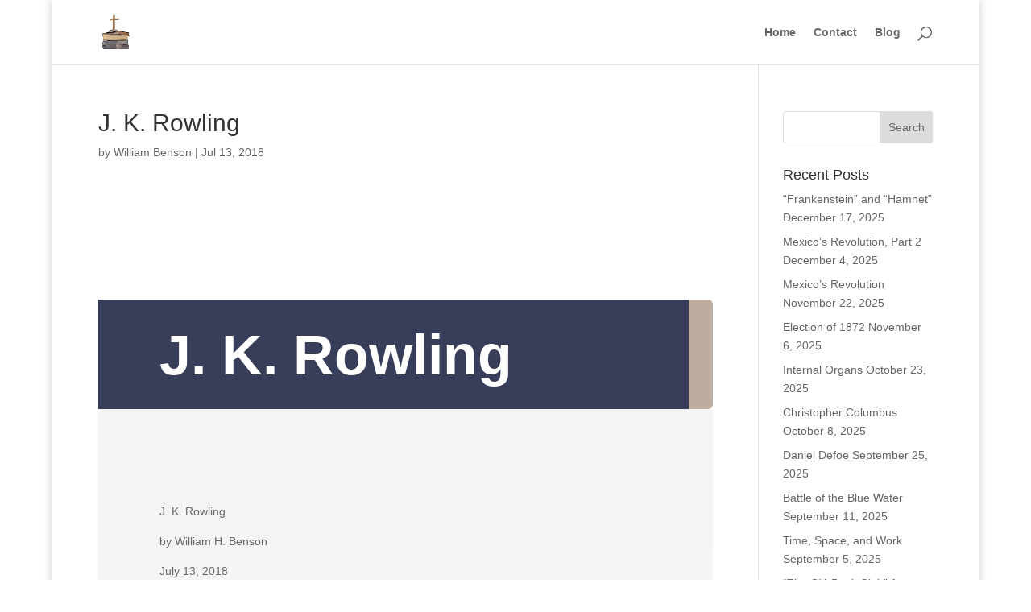

--- FILE ---
content_type: text/html; charset=UTF-8
request_url: https://www.williamhbenson.com/2018/07/j-k-rowling/
body_size: 17221
content:
<!DOCTYPE html><html lang="en-US"><head><script data-no-optimize="1">var litespeed_docref=sessionStorage.getItem("litespeed_docref");litespeed_docref&&(Object.defineProperty(document,"referrer",{get:function(){return litespeed_docref}}),sessionStorage.removeItem("litespeed_docref"));</script> <meta charset="UTF-8" /><meta http-equiv="X-UA-Compatible" content="IE=edge"><link rel="pingback" href="https://www.williamhbenson.com/xmlrpc.php" /><title>J. K. Rowling | William H. Benson - Author, Biographer, Columnist</title><meta name='robots' content='max-image-preview:large' /><link rel="alternate" type="application/rss+xml" title="William H. Benson - Author, Biographer, Columnist &raquo; Feed" href="https://www.williamhbenson.com/feed/" /><link rel="alternate" type="application/rss+xml" title="William H. Benson - Author, Biographer, Columnist &raquo; Comments Feed" href="https://www.williamhbenson.com/comments/feed/" /><link rel="alternate" type="application/rss+xml" title="William H. Benson - Author, Biographer, Columnist &raquo; J. K. Rowling Comments Feed" href="https://www.williamhbenson.com/2018/07/j-k-rowling/feed/" /><link rel="alternate" title="oEmbed (JSON)" type="application/json+oembed" href="https://www.williamhbenson.com/wp-json/oembed/1.0/embed?url=https%3A%2F%2Fwww.williamhbenson.com%2F2018%2F07%2Fj-k-rowling%2F" /><link rel="alternate" title="oEmbed (XML)" type="text/xml+oembed" href="https://www.williamhbenson.com/wp-json/oembed/1.0/embed?url=https%3A%2F%2Fwww.williamhbenson.com%2F2018%2F07%2Fj-k-rowling%2F&#038;format=xml" /><meta content="Divi v.4.27.4" name="generator"/><style id="litespeed-ccss">.convertkit-broadcasts-list li time{display:inline-block;grid-area:date}.convertkit-broadcasts-list li .convertkit-broadcast-title{display:inline-block;grid-area:title}.convertkit-broadcasts-list li .convertkit-broadcast-image{display:inline-block;grid-area:image}.convertkit-broadcasts-list li .convertkit-broadcast-text{display:inline-block;grid-area:text;font-size:16px}.convertkit-broadcasts-pagination li.convertkit-broadcasts-pagination-prev{grid-area:prev;text-align:left}.convertkit-broadcasts-pagination li.convertkit-broadcasts-pagination-next{grid-area:next;text-align:right}:root{--wp--preset--aspect-ratio--square:1;--wp--preset--aspect-ratio--4-3:4/3;--wp--preset--aspect-ratio--3-4:3/4;--wp--preset--aspect-ratio--3-2:3/2;--wp--preset--aspect-ratio--2-3:2/3;--wp--preset--aspect-ratio--16-9:16/9;--wp--preset--aspect-ratio--9-16:9/16;--wp--preset--color--black:#000000;--wp--preset--color--cyan-bluish-gray:#abb8c3;--wp--preset--color--white:#ffffff;--wp--preset--color--pale-pink:#f78da7;--wp--preset--color--vivid-red:#cf2e2e;--wp--preset--color--luminous-vivid-orange:#ff6900;--wp--preset--color--luminous-vivid-amber:#fcb900;--wp--preset--color--light-green-cyan:#7bdcb5;--wp--preset--color--vivid-green-cyan:#00d084;--wp--preset--color--pale-cyan-blue:#8ed1fc;--wp--preset--color--vivid-cyan-blue:#0693e3;--wp--preset--color--vivid-purple:#9b51e0;--wp--preset--gradient--vivid-cyan-blue-to-vivid-purple:linear-gradient(135deg,rgba(6,147,227,1) 0%,rgb(155,81,224) 100%);--wp--preset--gradient--light-green-cyan-to-vivid-green-cyan:linear-gradient(135deg,rgb(122,220,180) 0%,rgb(0,208,130) 100%);--wp--preset--gradient--luminous-vivid-amber-to-luminous-vivid-orange:linear-gradient(135deg,rgba(252,185,0,1) 0%,rgba(255,105,0,1) 100%);--wp--preset--gradient--luminous-vivid-orange-to-vivid-red:linear-gradient(135deg,rgba(255,105,0,1) 0%,rgb(207,46,46) 100%);--wp--preset--gradient--very-light-gray-to-cyan-bluish-gray:linear-gradient(135deg,rgb(238,238,238) 0%,rgb(169,184,195) 100%);--wp--preset--gradient--cool-to-warm-spectrum:linear-gradient(135deg,rgb(74,234,220) 0%,rgb(151,120,209) 20%,rgb(207,42,186) 40%,rgb(238,44,130) 60%,rgb(251,105,98) 80%,rgb(254,248,76) 100%);--wp--preset--gradient--blush-light-purple:linear-gradient(135deg,rgb(255,206,236) 0%,rgb(152,150,240) 100%);--wp--preset--gradient--blush-bordeaux:linear-gradient(135deg,rgb(254,205,165) 0%,rgb(254,45,45) 50%,rgb(107,0,62) 100%);--wp--preset--gradient--luminous-dusk:linear-gradient(135deg,rgb(255,203,112) 0%,rgb(199,81,192) 50%,rgb(65,88,208) 100%);--wp--preset--gradient--pale-ocean:linear-gradient(135deg,rgb(255,245,203) 0%,rgb(182,227,212) 50%,rgb(51,167,181) 100%);--wp--preset--gradient--electric-grass:linear-gradient(135deg,rgb(202,248,128) 0%,rgb(113,206,126) 100%);--wp--preset--gradient--midnight:linear-gradient(135deg,rgb(2,3,129) 0%,rgb(40,116,252) 100%);--wp--preset--font-size--small:13px;--wp--preset--font-size--medium:20px;--wp--preset--font-size--large:36px;--wp--preset--font-size--x-large:42px;--wp--preset--spacing--20:0.44rem;--wp--preset--spacing--30:0.67rem;--wp--preset--spacing--40:1rem;--wp--preset--spacing--50:1.5rem;--wp--preset--spacing--60:2.25rem;--wp--preset--spacing--70:3.38rem;--wp--preset--spacing--80:5.06rem;--wp--preset--shadow--natural:6px 6px 9px rgba(0, 0, 0, 0.2);--wp--preset--shadow--deep:12px 12px 50px rgba(0, 0, 0, 0.4);--wp--preset--shadow--sharp:6px 6px 0px rgba(0, 0, 0, 0.2);--wp--preset--shadow--outlined:6px 6px 0px -3px rgba(255, 255, 255, 1), 6px 6px rgba(0, 0, 0, 1);--wp--preset--shadow--crisp:6px 6px 0px rgba(0, 0, 0, 1)}:root{--wp--style--global--content-size:823px;--wp--style--global--wide-size:1080px}:where(body){margin:0}body{padding-top:0;padding-right:0;padding-bottom:0;padding-left:0}a,body,div,form,h1,h4,html,img,label,li,p,span,ul{margin:0;padding:0;border:0;outline:0;font-size:100%;-ms-text-size-adjust:100%;-webkit-text-size-adjust:100%;vertical-align:baseline;background:#fff0}body{line-height:1}ul{list-style:none}:focus{outline:0}article,header,nav{display:block}body{font-family:Open Sans,Arial,sans-serif;font-size:14px;color:#666;background-color:#fff;line-height:1.7em;font-weight:500;-webkit-font-smoothing:antialiased;-moz-osx-font-smoothing:grayscale}body.et_cover_background{background-size:cover!important;background-position:top!important;background-repeat:no-repeat!important;background-attachment:fixed}a{color:#2ea3f2}a{text-decoration:none}p{padding-bottom:1em}p:not(.has-background):last-of-type{padding-bottom:0}h1,h4{color:#333;padding-bottom:10px;line-height:1em;font-weight:500}h3 a{color:inherit}h1{font-size:30px}h4{font-size:18px}input{-webkit-appearance:none}input[type=text],select,textarea{background-color:#fff;border:1px solid #bbb;padding:2px;color:#4e4e4e}input[type=text],select,textarea{margin:0}textarea{padding:4px}input,select,textarea{font-family:inherit}img{max-width:100%;height:auto}.et-search-form{border-color:#2ea3f2}#main-content{background-color:#fff}.container{width:80%;max-width:1080px;margin:auto;position:relative}body:not(.et-tb) #main-content .container,body:not(.et-tb-has-header) #main-content .container{padding-top:58px}#left-area .post-meta{font-size:14px;padding-bottom:15px}#left-area .post-meta a{text-decoration:none;color:#666}.single .post{padding-bottom:25px}@media (min-width:981px){#left-area{width:79.125%;padding-bottom:23px}#main-content .container:before{content:"";position:absolute;top:0;height:100%;width:1px;background-color:#e2e2e2}}@media (max-width:980px){#page-container{padding-top:80px}#left-area,#sidebar{width:100%!important}#main-content .container:before{display:none!important}}*{-webkit-box-sizing:border-box;box-sizing:border-box}#et_search_icon:before,.mobile_menu_bar:before{font-family:ETmodules!important;speak:none;font-style:normal;font-weight:400;-webkit-font-feature-settings:normal;font-feature-settings:normal;font-variant:normal;text-transform:none;line-height:1;-webkit-font-smoothing:antialiased;-moz-osx-font-smoothing:grayscale;text-shadow:0 0;direction:ltr}.et-pb-icon{content:attr(data-icon)}.et-pb-icon{font-family:ETmodules;speak:none;font-weight:400;-webkit-font-feature-settings:normal;font-feature-settings:normal;font-variant:normal;text-transform:none;line-height:1;-webkit-font-smoothing:antialiased;font-size:96px;font-style:normal;display:inline-block;-webkit-box-sizing:border-box;box-sizing:border-box;direction:ltr}.et_pb_bg_layout_dark,.et_pb_bg_layout_dark h1{color:#fff!important}.et_pb_module.et_pb_text_align_left{text-align:left}.clearfix:after{visibility:hidden;display:block;font-size:0;content:" ";clear:both;height:0}.et_builder_inner_content{position:relative;z-index:1}.et_pb_css_mix_blend_mode_passthrough{mix-blend-mode:unset!important}.et_pb_module,.et_pb_with_background{position:relative;background-size:cover;background-position:50%;background-repeat:no-repeat}.et_pb_with_border{position:relative;border:0 solid #333}.screen-reader-text{border:0;clip:rect(1px,1px,1px,1px);-webkit-clip-path:inset(50%);clip-path:inset(50%);height:1px;margin:-1px;overflow:hidden;padding:0;position:absolute!important;width:1px;word-wrap:normal!important}.et_pb_module{-webkit-animation-timing-function:linear;animation-timing-function:linear;-webkit-animation-duration:.2s;animation-duration:.2s}@media (min-width:981px){.et_pb_section div.et_pb_row .et_pb_column .et_pb_module:last-child{margin-bottom:0}}@media (max-width:980px){.et_pb_column .et_pb_module{margin-bottom:30px}.et_pb_row .et_pb_column .et_pb_module:last-child{margin-bottom:0}}.et_pb_post{margin-bottom:60px;word-wrap:break-word}.et_pb_post .entry-content{padding-top:30px}.et_pb_post .post-meta{font-size:14px;margin-bottom:6px}.et_pb_post .post-meta a{text-decoration:none}@media (min-width:981px) and (max-width:1100px){.et_pb_post{margin-bottom:42px}}@media (max-width:980px){.et_pb_post{margin-bottom:42px}}@media (max-width:767px){.et_pb_post{margin-bottom:42px}}@media (max-width:479px){.et_pb_post{margin-bottom:42px}.et_pb_post .post-meta{color:#666;font-size:14px}}@media (min-width:981px){.et_pb_gutters3 .et_pb_column{margin-right:5.5%}.et_pb_gutters3 .et_pb_column_4_4{width:100%}.et_pb_gutters3 .et_pb_column_4_4 .et_pb_module{margin-bottom:2.75%}}.et_animated{opacity:0;-webkit-animation-duration:1s;animation-duration:1s;-webkit-animation-fill-mode:both!important;animation-fill-mode:both!important}#top-menu li{word-wrap:break-word}.mobile_menu_bar:before,.mobile_menu_bar:after{color:#2EA3F2}.container{text-align:left;position:relative}.et_fixed_nav.et_show_nav #page-container{padding-top:80px}.et_fixed_nav #main-header{position:fixed}.et_header_style_left #et-top-navigation{padding-top:33px}.et_header_style_left #et-top-navigation nav>ul>li>a{padding-bottom:33px}.et_header_style_left .logo_container{position:absolute;height:100%;width:100%}.et_header_style_left #et-top-navigation .mobile_menu_bar{padding-bottom:24px}#logo{width:auto;margin-bottom:0;max-height:54%;display:inline-block;float:none;vertical-align:middle;-webkit-transform:translate3d(0,0,0)}span.logo_helper{display:inline-block;height:100%;vertical-align:middle;width:0}#top-menu-nav,#top-menu{line-height:0}#et-top-navigation{font-weight:600}nav#top-menu-nav,#top-menu{float:left}#top-menu li{display:inline-block;font-size:14px;padding-right:22px}#top-menu>li:last-child{padding-right:0}#top-menu a{color:rgb(0 0 0/.6);text-decoration:none;display:block;position:relative}#et_search_icon:before{content:"U";font-size:17px;left:0;position:absolute;top:-3px}#et_top_search{float:right;margin:3px 0 0 22px;position:relative;display:block;width:18px}.et-search-form{top:0;bottom:0;right:0;position:absolute;z-index:1000;width:100%}.et-search-form input{width:90%;border:none;color:#333;position:absolute;top:0;bottom:0;right:30px;margin:auto;background:#fff0}.et-search-form .et-search-field::-ms-clear{width:0;height:0;display:none}.et_search_form_container{-webkit-animation:none;animation:none;-o-animation:none}.container.et_search_form_container{position:relative;opacity:0;height:1px}span.et_close_search_field{display:block;width:30px;height:30px;z-index:99999;position:absolute;right:0;top:0;bottom:0;margin:auto}span.et_close_search_field:after{font-family:"ETmodules";content:"M";speak:none;font-weight:400;font-variant:normal;text-transform:none;line-height:1;-webkit-font-smoothing:antialiased;font-size:32px;display:inline-block;-webkit-box-sizing:border-box;box-sizing:border-box}.container.et_menu_container{z-index:99}.et_search_outer{width:100%;overflow:hidden;position:absolute;top:0}form.et-search-form{background:#fff0!important}input[type="search"]::-webkit-search-cancel-button{-webkit-appearance:none}#et-top-navigation{float:right}#et_mobile_nav_menu{float:right;display:none}.mobile_menu_bar{position:relative;display:block;line-height:0}.mobile_menu_bar:before{content:"a";font-size:32px;left:0;position:relative;top:0}.mobile_nav .select_page{display:none}@media all and (max-width:980px){.et_fixed_nav.et_show_nav #page-container{padding-top:80px}#top-menu{display:none}#et-top-navigation{margin-right:0}.et_fixed_nav #main-header{position:absolute}.et_header_style_left #et-top-navigation{padding-top:24px;display:block}.et_header_style_left #logo{max-width:50%}#et_top_search{margin:0 35px 0 0;float:left}#et_search_icon:before{top:7px}.et_header_style_left .et-search-form{width:50%!important;max-width:50%!important}#et_mobile_nav_menu{display:block}}@media all and (max-width:767px){#et-top-navigation{margin-right:0}}@media all and (max-width:479px){#et-top-navigation{margin-right:0}}#main-header{line-height:23px;font-weight:500;top:0;background-color:#fff;width:100%;-webkit-box-shadow:0 1px 0 rgb(0 0 0/.1);box-shadow:0 1px 0 rgb(0 0 0/.1);position:relative;z-index:99999}.nav li{position:relative;line-height:1em}.mobile_menu_bar{position:relative;display:block;line-height:0}.mobile_menu_bar:before{content:"a";font-size:32px;position:relative;left:0;top:0}.mobile_nav .select_page{display:none}body.et_fixed_nav.et_boxed_layout #page-container{padding-top:80px}.et_boxed_layout #page-container{-webkit-box-shadow:0 0 10px 0 rgb(0 0 0/.2);box-shadow:0 0 10px 0 rgb(0 0 0/.2)}.et_boxed_layout #page-container,.et_fixed_nav.et_boxed_layout #page-container #main-header,.et_boxed_layout #page-container .container,.et_boxed_layout #page-container .et_pb_row,.et_boxed_layout.et_pb_pagebuilder_layout.single #page-container .et_pb_row{width:90%;max-width:1200px;margin:auto}.et_pb_pagebuilder_layout.single-post:not(.et-tb-has-body) #main-content .et_pb_row{width:100%}.et_pb_pagebuilder_layout.single-post:not(.et-tb-has-body) #main-content .et_pb_with_background .et_pb_row{width:80%}.et_pb_pagebuilder_layout .entry-content,.et_pb_pagebuilder_layout .et_pb_post .entry-content{margin-bottom:0!important;padding-top:0}#sidebar{padding-bottom:28px}#sidebar .et_pb_widget{margin-bottom:30px;width:100%;float:none}@media all and (min-width:981px) and (max-width:1100px){#sidebar .et_pb_widget{margin-left:0}}@media all and (min-width:981px){#sidebar{float:left;width:20.875%}.et_right_sidebar #left-area{float:left;padding-right:5.5%}.et_right_sidebar #sidebar{padding-left:30px}.et_right_sidebar #main-content .container:before{right:20.875%!important}}@media all and (max-width:980px){.et_right_sidebar #left-area,.et_right_sidebar #sidebar{width:auto;float:none;padding-right:0;padding-left:0}.et_right_sidebar #left-area{margin-right:0}.et_right_sidebar #sidebar{margin-left:0;border-left:none}}#commentform textarea{width:100%;box-sizing:border-box;-moz-box-sizing:border-box;-webkit-box-sizing:border-box}#commentform textarea{padding:12px;color:#999;line-height:1em;background-color:#eee;font-size:18px;border-width:0}.et_pb_widget{float:left;max-width:100%;word-wrap:break-word}.et_pb_widget a{text-decoration:none;color:#666}.et_pb_widget ul li{margin-bottom:.5em}.et_pb_widget select{width:100%;height:28px;padding:0 5px}.widget_search .screen-reader-text{display:none}.widget_search input#s,.widget_search input#searchsubmit{padding:.7em;height:40px!important;margin:0;font-size:14px;line-height:normal!important;border:1px solid #ddd;color:#666}.widget_search #s{width:100%;border-radius:3px}.widget_search #searchform{position:relative}.widget_search #searchsubmit{background-color:#ddd;-webkit-border-top-right-radius:3px;-webkit-border-bottom-right-radius:3px;-moz-border-radius-topright:3px;-moz-border-radius-bottomright:3px;border-top-right-radius:3px;border-bottom-right-radius:3px;position:absolute;right:0;top:0}.et_pb_scroll_top.et-pb-icon{text-align:center;background:rgb(0 0 0/.4);text-decoration:none;position:fixed;z-index:99999;bottom:125px;right:0;-webkit-border-top-left-radius:5px;-webkit-border-bottom-left-radius:5px;-moz-border-radius-topleft:5px;-moz-border-radius-bottomleft:5px;border-top-left-radius:5px;border-bottom-left-radius:5px;display:none;font-size:30px;padding:5px;color:#fff}.et_pb_scroll_top:before{content:"2"}.et_pb_section{position:relative;background-color:#fff;background-position:50%;background-size:100%;background-size:cover}@media (min-width:981px){.et_pb_section{padding:4%0}}@media (max-width:980px){.et_pb_section{padding:50px 0}}.et_pb_row{width:80%;max-width:1080px;margin:auto;position:relative}.et_pb_row:after{content:"";display:block;clear:both;visibility:hidden;line-height:0;height:0;width:0}.et_pb_column{float:left;background-size:cover;background-position:50%;position:relative;z-index:2;min-height:1px}.et_pb_row .et_pb_column.et-last-child,.et_pb_row .et_pb_column:last-child{margin-right:0!important}.et_pb_column,.et_pb_row{background-size:cover;background-position:50%;background-repeat:no-repeat}@media (min-width:981px){.et_pb_row{padding:2%0}.et_pb_row .et_pb_column.et-last-child,.et_pb_row .et_pb_column:last-child{margin-right:0!important}}@media (max-width:980px){.et_pb_row{max-width:1080px}.et_pb_row{padding:30px 0}.et_pb_column{width:100%;margin-bottom:30px}.et_pb_row .et_pb_column.et-last-child,.et_pb_row .et_pb_column:last-child{margin-bottom:0}}@media (max-width:479px){.et_pb_column{width:100%!important}}.et_pb_text{word-wrap:break-word}.et_pb_text>:last-child{padding-bottom:0}.et_pb_text_inner{position:relative}.et_animated{opacity:0;-webkit-animation-duration:1s;animation-duration:1s;-webkit-animation-fill-mode:both!important;animation-fill-mode:both!important}body{font-size:14px}@media only screen and (min-width:1350px){.et_pb_row{padding:27px 0}.et_pb_section{padding:54px 0}}.et_pb_section_0.et_pb_section{padding-top:150px;padding-bottom:0}.et_pb_row_0{background-color:#383e59;border-radius:0 6px 6px 0;overflow:hidden;border-right-width:30px;border-right-color:#bdada0}.et_pb_row_0.et_pb_row{padding-top:27px!important;padding-right:40px!important;padding-left:10%!important;margin-left:0px!important;padding-top:27px;padding-right:40px;padding-left:10%}.et_pb_row_0,body.et_boxed_layout #page-container .et_pb_row_0.et_pb_row{max-width:960px}.et_pb_text_0 h1{font-family:"Abhaya Libre",sans-serif;font-weight:700;font-size:70px;line-height:1.2em}div.et_pb_section.et_pb_section_1{background-image:linear-gradient(180deg,#f4f4f4 0%,#ffffff 100%)!important}.et_pb_section_1.et_pb_section{padding-top:100px;padding-bottom:10%;background-color:#f4f4f4!important}.et_pb_text_1{padding-bottom:6px!important}@media only screen and (max-width:980px){.et_pb_row_0{border-right-width:30px;border-right-color:#bdada0}.et_pb_text_0 h1{font-size:40px}}@media only screen and (max-width:767px){.et_pb_row_0{border-right-width:30px;border-right-color:#bdada0}}@media none{ul{box-sizing:border-box}.entry-content{counter-reset:footnotes}:root{--wp--preset--font-size--normal:16px;--wp--preset--font-size--huge:42px}.screen-reader-text{border:0;clip-path:inset(50%);height:1px;margin:-1px;overflow:hidden;padding:0;position:absolute;width:1px;word-wrap:normal!important}}</style><link rel="preload" data-asynced="1" data-optimized="2" as="style" onload="this.onload=null;this.rel='stylesheet'" href="https://www.williamhbenson.com/wp-content/litespeed/css/81b9e9243b61976af54c827e2e1b000b.css?ver=13634" /><script src="[data-uri]" defer></script> <link rel='preload' id='divi-dynamic-late-css' href='https://www.williamhbenson.com/wp-content/et-cache/432/et-divi-dynamic-432-late.css' as='style' media='all' onload="this.onload=null;this.rel='stylesheet'" /> <script type="text/javascript" src="https://www.williamhbenson.com/wp-includes/js/jquery/jquery.min.js" id="jquery-core-js"></script> <link rel="https://api.w.org/" href="https://www.williamhbenson.com/wp-json/" /><link rel="alternate" title="JSON" type="application/json" href="https://www.williamhbenson.com/wp-json/wp/v2/posts/432" /><link rel="EditURI" type="application/rsd+xml" title="RSD" href="https://www.williamhbenson.com/xmlrpc.php?rsd" /><meta name="generator" content="WordPress 6.9" /><link rel="canonical" href="https://www.williamhbenson.com/2018/07/j-k-rowling/" /><link rel='shortlink' href='https://www.williamhbenson.com/?p=432' /><meta name="viewport" content="width=device-width, initial-scale=1.0, maximum-scale=1.0, user-scalable=0" /><link rel="preload" as="style" id="et-core-unified-deferred-432-cached-inline-styles" href="https://www.williamhbenson.com/wp-content/et-cache/432/et-core-unified-deferred-432.min.css?ver=1733486293" onload="this.onload=null;this.rel='stylesheet';" /></head><body data-rsssl=1 class="wp-singular post-template-default single single-post postid-432 single-format-standard wp-theme-Divi et_pb_button_helper_class et_fixed_nav et_show_nav et_pb_show_title et_primary_nav_dropdown_animation_fade et_secondary_nav_dropdown_animation_fade et_header_style_left et_pb_footer_columns1 et_boxed_layout et_cover_background et_pb_gutter windows et_pb_gutters3 et_pb_pagebuilder_layout et_right_sidebar et_divi_theme et-db"><div id="page-container"><header id="main-header" data-height-onload="66"><div class="container clearfix et_menu_container"><div class="logo_container">
<span class="logo_helper"></span>
<a href="https://www.williamhbenson.com/">
<img data-lazyloaded="1" data-placeholder-resp="244x286" src="data:image/svg+xml,%3Csvg%20xmlns%3D%22http%3A%2F%2Fwww.w3.org%2F2000%2Fsvg%22%20width%3D%22244%22%20height%3D%22286%22%20viewBox%3D%220%200%20244%20286%22%3E%3Cfilter%20id%3D%22c%22%3E%3CfeGaussianBlur%20stdDeviation%3D%2255%22%20%2F%3E%3C%2Ffilter%3E%3Cpath%20fill%3D%22%23bdbdb9%22%20d%3D%22M0%200h243v286H0z%22%2F%3E%3Cg%20filter%3D%27url(%23c)%27%20fill-opacity%3D%27.5%27%3E%3Cellipse%20fill%3D%22%23565542%22%20fill-opacity%3D%22.5%22%20rx%3D%221%22%20ry%3D%221%22%20transform%3D%22matrix(-80.58829%2055.59413%20-54.7873%20-79.4187%20114.9%20223)%22%2F%3E%3Cellipse%20fill%3D%22%23fff%22%20fill-opacity%3D%22.5%22%20rx%3D%221%22%20ry%3D%221%22%20transform%3D%22matrix(-242.16067%20-11.42%203.33771%20-70.77603%20117.4%2052.8)%22%2F%3E%3Cellipse%20fill%3D%22%23fff%22%20fill-opacity%3D%22.5%22%20rx%3D%221%22%20ry%3D%221%22%20transform%3D%22rotate(39%2020.7%20340.3)%20scale(96.66706%2068.25646)%22%2F%3E%3Cellipse%20fill%3D%22%23fff%22%20fill-opacity%3D%22.5%22%20rx%3D%221%22%20ry%3D%221%22%20transform%3D%22matrix(44.58158%208.16397%20-15.6761%2085.60365%2025.1%2058.6)%22%2F%3E%3C%2Fg%3E%3C%2Fsvg%3E" data-src="https://www.williamhbenson.com/wp-content/uploads/2020/04/logo.jpg" width="244" height="286" alt="William H. Benson - Author, Biographer, Columnist" id="logo" data-height-percentage="54" /><noscript><img src="https://www.williamhbenson.com/wp-content/uploads/2020/04/logo.jpg" width="244" height="286" alt="William H. Benson - Author, Biographer, Columnist" id="logo" data-height-percentage="54" /></noscript>
</a></div><div id="et-top-navigation" data-height="66" data-fixed-height="40"><nav id="top-menu-nav"><ul id="top-menu" class="nav"><li ><a href="https://www.williamhbenson.com/">Home</a></li><li class="page_item page-item-67"><a href="https://www.williamhbenson.com/contact/">Contact</a></li><li class="cat-item cat-item-2"><a href="https://www.williamhbenson.com/category/blog/">Blog</a></li></ul></nav><div id="et_top_search">
<span id="et_search_icon"></span></div><div id="et_mobile_nav_menu"><div class="mobile_nav closed">
<span class="select_page">Select Page</span>
<span class="mobile_menu_bar mobile_menu_bar_toggle"></span></div></div></div></div><div class="et_search_outer"><div class="container et_search_form_container"><form role="search" method="get" class="et-search-form" action="https://www.williamhbenson.com/">
<input type="search" class="et-search-field" placeholder="Search &hellip;" value="" name="s" title="Search for:" /></form>
<span class="et_close_search_field"></span></div></div></header><div id="et-main-area"><div id="main-content"><div class="container"><div id="content-area" class="clearfix"><div id="left-area"><article id="post-432" class="et_pb_post post-432 post type-post status-publish format-standard hentry category-blog"><div class="et_post_meta_wrapper"><h1 class="entry-title">J. K. Rowling</h1><p class="post-meta"> by <span class="author vcard"><a href="https://www.williamhbenson.com/author/constitution/" title="Posts by William Benson" rel="author">William Benson</a></span> | <span class="published">Jul 13, 2018</span></p></div><div class="entry-content"><div class="et-l et-l--post"><div class="et_builder_inner_content et_pb_gutters3"><div class="et_pb_section et_pb_section_0 et_section_regular" ><div class="et_pb_with_border et_pb_row et_pb_row_0 et_animated"><div class="et_pb_column et_pb_column_4_4 et_pb_column_0  et_pb_css_mix_blend_mode_passthrough et-last-child"><div class="et_pb_module et_pb_text et_pb_text_0  et_pb_text_align_left et_pb_bg_layout_dark"><div class="et_pb_text_inner"><h1>J. K. Rowling</h1></div></div></div></div></div><div class="et_pb_section et_pb_section_1 et_pb_with_background et_section_regular" ><div class="et_pb_row et_pb_row_1"><div class="et_pb_column et_pb_column_4_4 et_pb_column_1  et_pb_css_mix_blend_mode_passthrough et-last-child"><div class="et_pb_module et_pb_text et_pb_text_1  et_pb_text_align_left et_pb_bg_layout_light"><div class="et_pb_text_inner"><p>J. K. Rowling</p><p>by William H. Benson</p><p>July 13, 2018</p><p>     Recently, I discovered that I can watch on YouTube certain commencement addresses at Harvard.</p><p>     In May this year, Mark Zuckerberg spoke, and last year it was Steven Spielberg&#8217;s turn. In 2013, Oprah Winfrey spoke, and Bill Gates in 2007. Other speakers include: Michael Bloomberg, David Souter, the late Daniel Moynihan, Alan Greenspan, Al Gore, and Colin Powell. This is a distinguished list, but the best, I think, is Joanne Rowling, aka J. K. Rowling, who spoke on June 5, 2008.</p><p>     I admit that I have never read any of J. K.&#8217;s Harry Potter books, because I do not enjoy the fantasy genre. A few weeks ago, in June, the media noted that twenty years have passed since the publication of her first Harry Potter book. I have listened to her recent crime detective novels that she writes under the pen name Robert Galbraith. They are ok, but I prefer Sue Grafton, Dick Francis, or Robert Parker.</p><p>     Harvard holds its commencement outside, in the Tercentenary Theatre area, between Widener Hall and the Memorial Church. On YouTube, she walks to the microphone and appears frightened, vulnerable, even intimidated, and she admits as much in her opening statement. She does not dwell on her phenomenal success with Harry Potter, but mentions her creation only in passing. </p><p>     She begins with a few jokes about her own college graduation from Exeter College in the U.K., and then she turns serious. “I have wracked my mind and heart for what I ought to say to you today. I have asked myself what I wish I had known at my own graduation, and what important lessons I have learned in the twenty-one years that have expired between that day and this.”</p><p>     She thought of two answers: “the benefits of failure,” and “the crucial importance of imagination.”</p><p>     To please her parents, she had agreed to study German and French at Exeter, majors that they thought more useful than literature, her first choice, but as soon as they drove away, she said, “I ditched German and scuttled off down to the Classics corridor.” She admits that there is no subject “less useful than Greek mythology for securing the keys to the executive bathroom.”</p><p>     After J. K. graduated from Exeter, she worked at a few temporary jobs, and then confessed, “a mere seven years after my graduation day, I had failed on an epic scale. A short-lived marriage had imploded, and I was jobless, a lone parent, and as poor as it is possible to be in modern Britain.”</p><p>     She tells the graduates that she “will not tell you that failure is fun,” but that it is “a stripping away of the inessential,” and that for her, “I was set free. I was still alive, and I had a daughter whom I adored, and I had an old typewriter and a big idea.”</p><p>     She then turns to her second topic, the importance of imagination, but she takes an unexpected turn.</p><p>     At one of her day jobs after graduation, she had worked “at the African research department at Amnesty International&#8217;s headquarters in London.” It was her job to open the mail and read the letters of torture victims, who begged for help. She stared at the photographs. She read their words. The victims had smuggled the documents out of the African countries where rape and murder were constant terrors.</p><p>     She says, “Every day, I saw more evidence about the evils humankind will inflict on their fellow humans, to gain or maintain power. I began to have nightmares about some of the things I saw, heard, and read.” Also, she says, “Every day I was reminded how incredibly fortunate I was, to live in a country with a democratically-elected government, where legal representation and a public trial were the rights of everyone.”</p><p>     She wonders about the reasons behind the brutality, and she arrives at the conclusion that “many prefer not to exercise their imaginations at all. They refuse to hear screams or to peer inside cages. They close their minds and hearts to any suffering. They refuse to know.” In other words, they have no empathy, no capacity to know what their victims are feeling, no ability to imagine. They are cruel.</p><p>     Near the end of her address, J. K. quotes an ancient Greek, whose works she studied at Exeter. “Plutarch said, &#8216;What we achieve inwardly will change outer reality.&#8217; This is an astonishing statement, and yet proven a thousand times every day of our lives. It expresses, in part, our inescapable connection with the outside world.”</p><p>     She then advises the Harvard graduates of 2008 to stay close to, and remain friends with, their fellow graduates. She says, “At our graduation we were bound by enormous affection, by our shared experience of a time that could never come again.” Indeed, I agree, it will not.</p><h6>     J. K. finishes with a second quote from a Classic author, this one from the ancient Roman, Seneca, who said, “As is a tale, so is life: not how long it is, but how good it is, is what matters.”</h6></div></div></div></div></div></div></div></div><div class="et_post_meta_wrapper"><section id="comment-wrap"><div id="comment-section" class="nocomments"></div><div id="respond" class="comment-respond"><h3 id="reply-title" class="comment-reply-title"><span>Submit a Comment</span> <small><a rel="nofollow" id="cancel-comment-reply-link" href="/2018/07/j-k-rowling/#respond" style="display:none;">Cancel reply</a></small></h3><form action="https://www.williamhbenson.com/wp-comments-post.php" method="post" id="commentform" class="comment-form"><p class="comment-notes"><span id="email-notes">Your email address will not be published.</span> <span class="required-field-message">Required fields are marked <span class="required">*</span></span></p><p class="comment-form-comment"><label for="comment">Comment <span class="required">*</span></label><textarea id="comment" name="comment" cols="45" rows="8" maxlength="65525" required="required"></textarea></p><p class="comment-form-author"><label for="author">Name <span class="required">*</span></label> <input id="author" name="author" type="text" value="" size="30" maxlength="245" autocomplete="name" required="required" /></p><p class="comment-form-email"><label for="email">Email <span class="required">*</span></label> <input id="email" name="email" type="text" value="" size="30" maxlength="100" aria-describedby="email-notes" autocomplete="email" required="required" /></p><p class="comment-form-url"><label for="url">Website</label> <input id="url" name="url" type="text" value="" size="30" maxlength="200" autocomplete="url" /></p><p class="comment-form-cookies-consent"><input id="wp-comment-cookies-consent" name="wp-comment-cookies-consent" type="checkbox" value="yes" /> <label for="wp-comment-cookies-consent">Save my name, email, and website in this browser for the next time I comment.</label></p><p class="form-submit"><input name="submit" type="submit" id="submit" class="submit et_pb_button" value="Submit Comment" /> <input type='hidden' name='comment_post_ID' value='432' id='comment_post_ID' />
<input type='hidden' name='comment_parent' id='comment_parent' value='0' /></p><p style="display: none;"><input type="hidden" id="akismet_comment_nonce" name="akismet_comment_nonce" value="0db16fbe30" /></p><p style="display: none !important;" class="akismet-fields-container" data-prefix="ak_"><label>&#916;<textarea name="ak_hp_textarea" cols="45" rows="8" maxlength="100"></textarea></label><input type="hidden" id="ak_js_1" name="ak_js" value="16"/></p></form></div><p class="akismet_comment_form_privacy_notice">This site uses Akismet to reduce spam. <a href="https://akismet.com/privacy/" target="_blank" rel="nofollow noopener">Learn how your comment data is processed.</a></p></section></div></article></div><div id="sidebar"><div id="search-2" class="et_pb_widget widget_search"><form role="search" method="get" id="searchform" class="searchform" action="https://www.williamhbenson.com/"><div>
<label class="screen-reader-text" for="s">Search for:</label>
<input type="text" value="" name="s" id="s" />
<input type="submit" id="searchsubmit" value="Search" /></div></form></div><div id="recent-posts-2" class="et_pb_widget widget_recent_entries"><h4 class="widgettitle">Recent Posts</h4><ul><li>
<a href="https://www.williamhbenson.com/2025/12/frankenstein-and-hamnet/">“Frankenstein” and “Hamnet”</a>
<span class="post-date">December 17, 2025</span></li><li>
<a href="https://www.williamhbenson.com/2025/12/mexicos-revolution-part-2/">Mexico’s Revolution, Part 2</a>
<span class="post-date">December 4, 2025</span></li><li>
<a href="https://www.williamhbenson.com/2025/11/mexicos-revolution/">Mexico’s Revolution</a>
<span class="post-date">November 22, 2025</span></li><li>
<a href="https://www.williamhbenson.com/2025/11/election-of-1872/">Election of 1872</a>
<span class="post-date">November 6, 2025</span></li><li>
<a href="https://www.williamhbenson.com/2025/10/internal-organs/">Internal Organs</a>
<span class="post-date">October 23, 2025</span></li><li>
<a href="https://www.williamhbenson.com/2025/10/christopher-columbus-4/">Christopher Columbus</a>
<span class="post-date">October 8, 2025</span></li><li>
<a href="https://www.williamhbenson.com/2025/09/daniel-defoe/">Daniel Defoe</a>
<span class="post-date">September 25, 2025</span></li><li>
<a href="https://www.williamhbenson.com/2025/09/battle-of-the-blue-water/">Battle of the Blue Water</a>
<span class="post-date">September 11, 2025</span></li><li>
<a href="https://www.williamhbenson.com/2025/09/time-space-and-work/">Time, Space, and Work</a>
<span class="post-date">September 5, 2025</span></li><li>
<a href="https://www.williamhbenson.com/2025/08/the-cia-book-club/">“The CIA Book Club”</a>
<span class="post-date">August 13, 2025</span></li></ul></div><div id="archives-3" class="et_pb_widget widget_archive"><h4 class="widgettitle">Archives</h4>		<label class="screen-reader-text" for="archives-dropdown-3">Archives</label>
<select id="archives-dropdown-3" name="archive-dropdown"><option value="">Select Month</option><option value='https://www.williamhbenson.com/2025/12/'> December 2025 &nbsp;(2)</option><option value='https://www.williamhbenson.com/2025/11/'> November 2025 &nbsp;(2)</option><option value='https://www.williamhbenson.com/2025/10/'> October 2025 &nbsp;(2)</option><option value='https://www.williamhbenson.com/2025/09/'> September 2025 &nbsp;(3)</option><option value='https://www.williamhbenson.com/2025/08/'> August 2025 &nbsp;(2)</option><option value='https://www.williamhbenson.com/2025/07/'> July 2025 &nbsp;(2)</option><option value='https://www.williamhbenson.com/2025/06/'> June 2025 &nbsp;(2)</option><option value='https://www.williamhbenson.com/2025/05/'> May 2025 &nbsp;(2)</option><option value='https://www.williamhbenson.com/2025/04/'> April 2025 &nbsp;(2)</option><option value='https://www.williamhbenson.com/2025/03/'> March 2025 &nbsp;(2)</option><option value='https://www.williamhbenson.com/2025/02/'> February 2025 &nbsp;(2)</option><option value='https://www.williamhbenson.com/2025/01/'> January 2025 &nbsp;(3)</option><option value='https://www.williamhbenson.com/2024/12/'> December 2024 &nbsp;(2)</option><option value='https://www.williamhbenson.com/2024/11/'> November 2024 &nbsp;(2)</option><option value='https://www.williamhbenson.com/2024/10/'> October 2024 &nbsp;(3)</option><option value='https://www.williamhbenson.com/2024/09/'> September 2024 &nbsp;(1)</option><option value='https://www.williamhbenson.com/2024/08/'> August 2024 &nbsp;(1)</option><option value='https://www.williamhbenson.com/2024/07/'> July 2024 &nbsp;(3)</option><option value='https://www.williamhbenson.com/2024/06/'> June 2024 &nbsp;(2)</option><option value='https://www.williamhbenson.com/2024/05/'> May 2024 &nbsp;(2)</option><option value='https://www.williamhbenson.com/2024/04/'> April 2024 &nbsp;(2)</option><option value='https://www.williamhbenson.com/2024/03/'> March 2024 &nbsp;(2)</option><option value='https://www.williamhbenson.com/2024/02/'> February 2024 &nbsp;(2)</option><option value='https://www.williamhbenson.com/2024/01/'> January 2024 &nbsp;(3)</option><option value='https://www.williamhbenson.com/2023/12/'> December 2023 &nbsp;(2)</option><option value='https://www.williamhbenson.com/2023/11/'> November 2023 &nbsp;(2)</option><option value='https://www.williamhbenson.com/2023/10/'> October 2023 &nbsp;(2)</option><option value='https://www.williamhbenson.com/2023/09/'> September 2023 &nbsp;(3)</option><option value='https://www.williamhbenson.com/2023/08/'> August 2023 &nbsp;(2)</option><option value='https://www.williamhbenson.com/2023/07/'> July 2023 &nbsp;(2)</option><option value='https://www.williamhbenson.com/2023/06/'> June 2023 &nbsp;(2)</option><option value='https://www.williamhbenson.com/2023/05/'> May 2023 &nbsp;(1)</option><option value='https://www.williamhbenson.com/2023/04/'> April 2023 &nbsp;(3)</option><option value='https://www.williamhbenson.com/2023/03/'> March 2023 &nbsp;(3)</option><option value='https://www.williamhbenson.com/2023/02/'> February 2023 &nbsp;(2)</option><option value='https://www.williamhbenson.com/2023/01/'> January 2023 &nbsp;(2)</option><option value='https://www.williamhbenson.com/2022/12/'> December 2022 &nbsp;(2)</option><option value='https://www.williamhbenson.com/2022/11/'> November 2022 &nbsp;(4)</option><option value='https://www.williamhbenson.com/2022/10/'> October 2022 &nbsp;(1)</option><option value='https://www.williamhbenson.com/2022/09/'> September 2022 &nbsp;(1)</option><option value='https://www.williamhbenson.com/2022/08/'> August 2022 &nbsp;(3)</option><option value='https://www.williamhbenson.com/2022/07/'> July 2022 &nbsp;(2)</option><option value='https://www.williamhbenson.com/2022/06/'> June 2022 &nbsp;(2)</option><option value='https://www.williamhbenson.com/2022/05/'> May 2022 &nbsp;(2)</option><option value='https://www.williamhbenson.com/2022/04/'> April 2022 &nbsp;(2)</option><option value='https://www.williamhbenson.com/2022/03/'> March 2022 &nbsp;(3)</option><option value='https://www.williamhbenson.com/2022/02/'> February 2022 &nbsp;(1)</option><option value='https://www.williamhbenson.com/2022/01/'> January 2022 &nbsp;(2)</option><option value='https://www.williamhbenson.com/2021/12/'> December 2021 &nbsp;(2)</option><option value='https://www.williamhbenson.com/2021/11/'> November 2021 &nbsp;(2)</option><option value='https://www.williamhbenson.com/2021/10/'> October 2021 &nbsp;(2)</option><option value='https://www.williamhbenson.com/2021/09/'> September 2021 &nbsp;(2)</option><option value='https://www.williamhbenson.com/2021/08/'> August 2021 &nbsp;(3)</option><option value='https://www.williamhbenson.com/2021/07/'> July 2021 &nbsp;(2)</option><option value='https://www.williamhbenson.com/2021/06/'> June 2021 &nbsp;(2)</option><option value='https://www.williamhbenson.com/2021/05/'> May 2021 &nbsp;(2)</option><option value='https://www.williamhbenson.com/2021/04/'> April 2021 &nbsp;(2)</option><option value='https://www.williamhbenson.com/2021/03/'> March 2021 &nbsp;(3)</option><option value='https://www.williamhbenson.com/2021/02/'> February 2021 &nbsp;(2)</option><option value='https://www.williamhbenson.com/2021/01/'> January 2021 &nbsp;(2)</option><option value='https://www.williamhbenson.com/2020/12/'> December 2020 &nbsp;(3)</option><option value='https://www.williamhbenson.com/2020/11/'> November 2020 &nbsp;(1)</option><option value='https://www.williamhbenson.com/2020/10/'> October 2020 &nbsp;(3)</option><option value='https://www.williamhbenson.com/2020/09/'> September 2020 &nbsp;(2)</option><option value='https://www.williamhbenson.com/2020/08/'> August 2020 &nbsp;(2)</option><option value='https://www.williamhbenson.com/2020/07/'> July 2020 &nbsp;(2)</option><option value='https://www.williamhbenson.com/2020/06/'> June 2020 &nbsp;(2)</option><option value='https://www.williamhbenson.com/2020/05/'> May 2020 &nbsp;(3)</option><option value='https://www.williamhbenson.com/2020/04/'> April 2020 &nbsp;(3)</option><option value='https://www.williamhbenson.com/2020/03/'> March 2020 &nbsp;(3)</option><option value='https://www.williamhbenson.com/2020/02/'> February 2020 &nbsp;(2)</option><option value='https://www.williamhbenson.com/2020/01/'> January 2020 &nbsp;(2)</option><option value='https://www.williamhbenson.com/2019/12/'> December 2019 &nbsp;(1)</option><option value='https://www.williamhbenson.com/2019/11/'> November 2019 &nbsp;(2)</option><option value='https://www.williamhbenson.com/2019/10/'> October 2019 &nbsp;(3)</option><option value='https://www.williamhbenson.com/2019/08/'> August 2019 &nbsp;(4)</option><option value='https://www.williamhbenson.com/2019/07/'> July 2019 &nbsp;(2)</option><option value='https://www.williamhbenson.com/2019/06/'> June 2019 &nbsp;(2)</option><option value='https://www.williamhbenson.com/2019/05/'> May 2019 &nbsp;(2)</option><option value='https://www.williamhbenson.com/2019/04/'> April 2019 &nbsp;(2)</option><option value='https://www.williamhbenson.com/2019/03/'> March 2019 &nbsp;(2)</option><option value='https://www.williamhbenson.com/2019/02/'> February 2019 &nbsp;(2)</option><option value='https://www.williamhbenson.com/2019/01/'> January 2019 &nbsp;(2)</option><option value='https://www.williamhbenson.com/2018/12/'> December 2018 &nbsp;(2)</option><option value='https://www.williamhbenson.com/2018/11/'> November 2018 &nbsp;(3)</option><option value='https://www.williamhbenson.com/2018/10/'> October 2018 &nbsp;(2)</option><option value='https://www.williamhbenson.com/2018/09/'> September 2018 &nbsp;(2)</option><option value='https://www.williamhbenson.com/2018/08/'> August 2018 &nbsp;(2)</option><option value='https://www.williamhbenson.com/2018/07/'> July 2018 &nbsp;(3)</option><option value='https://www.williamhbenson.com/2018/06/'> June 2018 &nbsp;(2)</option><option value='https://www.williamhbenson.com/2018/05/'> May 2018 &nbsp;(3)</option><option value='https://www.williamhbenson.com/2018/04/'> April 2018 &nbsp;(2)</option><option value='https://www.williamhbenson.com/2018/03/'> March 2018 &nbsp;(2)</option><option value='https://www.williamhbenson.com/2018/02/'> February 2018 &nbsp;(2)</option><option value='https://www.williamhbenson.com/2018/01/'> January 2018 &nbsp;(2)</option><option value='https://www.williamhbenson.com/2017/12/'> December 2017 &nbsp;(2)</option><option value='https://www.williamhbenson.com/2017/11/'> November 2017 &nbsp;(3)</option><option value='https://www.williamhbenson.com/2017/10/'> October 2017 &nbsp;(2)</option><option value='https://www.williamhbenson.com/2017/09/'> September 2017 &nbsp;(2)</option><option value='https://www.williamhbenson.com/2017/08/'> August 2017 &nbsp;(2)</option><option value='https://www.williamhbenson.com/2017/07/'> July 2017 &nbsp;(1)</option><option value='https://www.williamhbenson.com/2017/06/'> June 2017 &nbsp;(3)</option><option value='https://www.williamhbenson.com/2017/05/'> May 2017 &nbsp;(2)</option><option value='https://www.williamhbenson.com/2017/04/'> April 2017 &nbsp;(2)</option><option value='https://www.williamhbenson.com/2017/03/'> March 2017 &nbsp;(2)</option><option value='https://www.williamhbenson.com/2017/02/'> February 2017 &nbsp;(2)</option><option value='https://www.williamhbenson.com/2017/01/'> January 2017 &nbsp;(2)</option><option value='https://www.williamhbenson.com/2016/12/'> December 2016 &nbsp;(3)</option><option value='https://www.williamhbenson.com/2016/11/'> November 2016 &nbsp;(2)</option><option value='https://www.williamhbenson.com/2016/10/'> October 2016 &nbsp;(2)</option><option value='https://www.williamhbenson.com/2016/09/'> September 2016 &nbsp;(2)</option><option value='https://www.williamhbenson.com/2016/08/'> August 2016 &nbsp;(2)</option><option value='https://www.williamhbenson.com/2016/07/'> July 2016 &nbsp;(2)</option><option value='https://www.williamhbenson.com/2016/06/'> June 2016 &nbsp;(3)</option><option value='https://www.williamhbenson.com/2016/05/'> May 2016 &nbsp;(2)</option><option value='https://www.williamhbenson.com/2016/04/'> April 2016 &nbsp;(2)</option><option value='https://www.williamhbenson.com/2016/03/'> March 2016 &nbsp;(2)</option><option value='https://www.williamhbenson.com/2016/02/'> February 2016 &nbsp;(2)</option><option value='https://www.williamhbenson.com/2016/01/'> January 2016 &nbsp;(2)</option><option value='https://www.williamhbenson.com/2015/12/'> December 2015 &nbsp;(3)</option><option value='https://www.williamhbenson.com/2015/11/'> November 2015 &nbsp;(1)</option><option value='https://www.williamhbenson.com/2015/10/'> October 2015 &nbsp;(2)</option><option value='https://www.williamhbenson.com/2015/09/'> September 2015 &nbsp;(2)</option><option value='https://www.williamhbenson.com/2015/08/'> August 2015 &nbsp;(2)</option><option value='https://www.williamhbenson.com/2015/07/'> July 2015 &nbsp;(3)</option><option value='https://www.williamhbenson.com/2015/06/'> June 2015 &nbsp;(2)</option><option value='https://www.williamhbenson.com/2015/05/'> May 2015 &nbsp;(2)</option><option value='https://www.williamhbenson.com/2015/04/'> April 2015 &nbsp;(2)</option><option value='https://www.williamhbenson.com/2015/03/'> March 2015 &nbsp;(2)</option><option value='https://www.williamhbenson.com/2015/02/'> February 2015 &nbsp;(2)</option><option value='https://www.williamhbenson.com/2015/01/'> January 2015 &nbsp;(3)</option><option value='https://www.williamhbenson.com/2014/12/'> December 2014 &nbsp;(2)</option><option value='https://www.williamhbenson.com/2014/11/'> November 2014 &nbsp;(3)</option><option value='https://www.williamhbenson.com/2014/10/'> October 2014 &nbsp;(2)</option><option value='https://www.williamhbenson.com/2014/09/'> September 2014 &nbsp;(2)</option><option value='https://www.williamhbenson.com/2014/08/'> August 2014 &nbsp;(2)</option><option value='https://www.williamhbenson.com/2014/07/'> July 2014 &nbsp;(3)</option><option value='https://www.williamhbenson.com/2014/06/'> June 2014 &nbsp;(2)</option><option value='https://www.williamhbenson.com/2014/05/'> May 2014 &nbsp;(2)</option><option value='https://www.williamhbenson.com/2014/04/'> April 2014 &nbsp;(2)</option><option value='https://www.williamhbenson.com/2014/03/'> March 2014 &nbsp;(2)</option><option value='https://www.williamhbenson.com/2014/02/'> February 2014 &nbsp;(2)</option><option value='https://www.williamhbenson.com/2014/01/'> January 2014 &nbsp;(3)</option><option value='https://www.williamhbenson.com/2013/12/'> December 2013 &nbsp;(2)</option><option value='https://www.williamhbenson.com/2013/11/'> November 2013 &nbsp;(2)</option><option value='https://www.williamhbenson.com/2013/10/'> October 2013 &nbsp;(2)</option><option value='https://www.williamhbenson.com/2013/09/'> September 2013 &nbsp;(2)</option><option value='https://www.williamhbenson.com/2013/08/'> August 2013 &nbsp;(3)</option><option value='https://www.williamhbenson.com/2013/07/'> July 2013 &nbsp;(2)</option><option value='https://www.williamhbenson.com/2013/06/'> June 2013 &nbsp;(3)</option><option value='https://www.williamhbenson.com/2013/05/'> May 2013 &nbsp;(2)</option><option value='https://www.williamhbenson.com/2013/04/'> April 2013 &nbsp;(2)</option><option value='https://www.williamhbenson.com/2013/03/'> March 2013 &nbsp;(2)</option><option value='https://www.williamhbenson.com/2013/02/'> February 2013 &nbsp;(2)</option><option value='https://www.williamhbenson.com/2013/01/'> January 2013 &nbsp;(3)</option><option value='https://www.williamhbenson.com/2012/12/'> December 2012 &nbsp;(2)</option><option value='https://www.williamhbenson.com/2012/11/'> November 2012 &nbsp;(2)</option><option value='https://www.williamhbenson.com/2012/10/'> October 2012 &nbsp;(2)</option><option value='https://www.williamhbenson.com/2012/09/'> September 2012 &nbsp;(3)</option><option value='https://www.williamhbenson.com/2012/08/'> August 2012 &nbsp;(2)</option><option value='https://www.williamhbenson.com/2012/07/'> July 2012 &nbsp;(2)</option><option value='https://www.williamhbenson.com/2012/06/'> June 2012 &nbsp;(2)</option><option value='https://www.williamhbenson.com/2012/05/'> May 2012 &nbsp;(3)</option><option value='https://www.williamhbenson.com/2012/04/'> April 2012 &nbsp;(1)</option><option value='https://www.williamhbenson.com/2012/03/'> March 2012 &nbsp;(2)</option><option value='https://www.williamhbenson.com/2012/02/'> February 2012 &nbsp;(2)</option><option value='https://www.williamhbenson.com/2012/01/'> January 2012 &nbsp;(2)</option><option value='https://www.williamhbenson.com/2011/12/'> December 2011 &nbsp;(3)</option><option value='https://www.williamhbenson.com/2011/11/'> November 2011 &nbsp;(2)</option><option value='https://www.williamhbenson.com/2011/10/'> October 2011 &nbsp;(2)</option><option value='https://www.williamhbenson.com/2011/09/'> September 2011 &nbsp;(3)</option><option value='https://www.williamhbenson.com/2011/08/'> August 2011 &nbsp;(2)</option><option value='https://www.williamhbenson.com/2011/07/'> July 2011 &nbsp;(2)</option><option value='https://www.williamhbenson.com/2011/06/'> June 2011 &nbsp;(2)</option><option value='https://www.williamhbenson.com/2011/05/'> May 2011 &nbsp;(2)</option><option value='https://www.williamhbenson.com/2011/04/'> April 2011 &nbsp;(2)</option><option value='https://www.williamhbenson.com/2011/03/'> March 2011 &nbsp;(3)</option><option value='https://www.williamhbenson.com/2011/02/'> February 2011 &nbsp;(2)</option><option value='https://www.williamhbenson.com/2011/01/'> January 2011 &nbsp;(2)</option><option value='https://www.williamhbenson.com/2010/12/'> December 2010 &nbsp;(2)</option><option value='https://www.williamhbenson.com/2010/11/'> November 2010 &nbsp;(2)</option><option value='https://www.williamhbenson.com/2010/10/'> October 2010 &nbsp;(2)</option><option value='https://www.williamhbenson.com/2010/09/'> September 2010 &nbsp;(2)</option><option value='https://www.williamhbenson.com/2010/08/'> August 2010 &nbsp;(2)</option><option value='https://www.williamhbenson.com/2010/07/'> July 2010 &nbsp;(2)</option><option value='https://www.williamhbenson.com/2010/06/'> June 2010 &nbsp;(2)</option><option value='https://www.williamhbenson.com/2010/05/'> May 2010 &nbsp;(2)</option><option value='https://www.williamhbenson.com/2010/04/'> April 2010 &nbsp;(3)</option><option value='https://www.williamhbenson.com/2010/03/'> March 2010 &nbsp;(2)</option><option value='https://www.williamhbenson.com/2010/02/'> February 2010 &nbsp;(2)</option><option value='https://www.williamhbenson.com/2010/01/'> January 2010 &nbsp;(2)</option><option value='https://www.williamhbenson.com/2009/12/'> December 2009 &nbsp;(2)</option><option value='https://www.williamhbenson.com/2009/11/'> November 2009 &nbsp;(2)</option><option value='https://www.williamhbenson.com/2009/10/'> October 2009 &nbsp;(3)</option><option value='https://www.williamhbenson.com/2009/09/'> September 2009 &nbsp;(2)</option><option value='https://www.williamhbenson.com/2009/08/'> August 2009 &nbsp;(2)</option><option value='https://www.williamhbenson.com/2009/07/'> July 2009 &nbsp;(2)</option><option value='https://www.williamhbenson.com/2009/06/'> June 2009 &nbsp;(2)</option><option value='https://www.williamhbenson.com/2009/05/'> May 2009 &nbsp;(2)</option><option value='https://www.williamhbenson.com/2009/04/'> April 2009 &nbsp;(3)</option><option value='https://www.williamhbenson.com/2009/03/'> March 2009 &nbsp;(2)</option><option value='https://www.williamhbenson.com/2009/02/'> February 2009 &nbsp;(2)</option><option value='https://www.williamhbenson.com/2009/01/'> January 2009 &nbsp;(2)</option><option value='https://www.williamhbenson.com/2008/12/'> December 2008 &nbsp;(2)</option><option value='https://www.williamhbenson.com/2008/11/'> November 2008 &nbsp;(1)</option><option value='https://www.williamhbenson.com/2008/10/'> October 2008 &nbsp;(3)</option><option value='https://www.williamhbenson.com/2008/09/'> September 2008 &nbsp;(2)</option><option value='https://www.williamhbenson.com/2008/08/'> August 2008 &nbsp;(4)</option><option value='https://www.williamhbenson.com/2008/07/'> July 2008 &nbsp;(2)</option><option value='https://www.williamhbenson.com/2008/06/'> June 2008 &nbsp;(2)</option><option value='https://www.williamhbenson.com/2008/05/'> May 2008 &nbsp;(3)</option><option value='https://www.williamhbenson.com/2008/04/'> April 2008 &nbsp;(2)</option><option value='https://www.williamhbenson.com/2008/03/'> March 2008 &nbsp;(2)</option><option value='https://www.williamhbenson.com/2008/02/'> February 2008 &nbsp;(2)</option><option value='https://www.williamhbenson.com/2008/01/'> January 2008 &nbsp;(2)</option><option value='https://www.williamhbenson.com/2007/12/'> December 2007 &nbsp;(2)</option><option value='https://www.williamhbenson.com/2007/11/'> November 2007 &nbsp;(3)</option><option value='https://www.williamhbenson.com/2007/10/'> October 2007 &nbsp;(2)</option><option value='https://www.williamhbenson.com/2007/09/'> September 2007 &nbsp;(2)</option><option value='https://www.williamhbenson.com/2007/08/'> August 2007 &nbsp;(2)</option><option value='https://www.williamhbenson.com/2007/07/'> July 2007 &nbsp;(2)</option><option value='https://www.williamhbenson.com/2007/06/'> June 2007 &nbsp;(2)</option><option value='https://www.williamhbenson.com/2007/05/'> May 2007 &nbsp;(3)</option><option value='https://www.williamhbenson.com/2007/04/'> April 2007 &nbsp;(2)</option><option value='https://www.williamhbenson.com/2007/03/'> March 2007 &nbsp;(2)</option><option value='https://www.williamhbenson.com/2007/02/'> February 2007 &nbsp;(2)</option><option value='https://www.williamhbenson.com/2007/01/'> January 2007 &nbsp;(2)</option><option value='https://www.williamhbenson.com/2006/12/'> December 2006 &nbsp;(2)</option><option value='https://www.williamhbenson.com/2006/11/'> November 2006 &nbsp;(3)</option><option value='https://www.williamhbenson.com/2006/10/'> October 2006 &nbsp;(1)</option><option value='https://www.williamhbenson.com/2006/09/'> September 2006 &nbsp;(2)</option><option value='https://www.williamhbenson.com/2006/08/'> August 2006 &nbsp;(2)</option><option value='https://www.williamhbenson.com/2006/07/'> July 2006 &nbsp;(2)</option><option value='https://www.williamhbenson.com/2006/06/'> June 2006 &nbsp;(3)</option><option value='https://www.williamhbenson.com/2006/05/'> May 2006 &nbsp;(2)</option><option value='https://www.williamhbenson.com/2006/04/'> April 2006 &nbsp;(2)</option><option value='https://www.williamhbenson.com/2006/03/'> March 2006 &nbsp;(2)</option><option value='https://www.williamhbenson.com/2004/06/'> June 2004 &nbsp;(2)</option><option value='https://www.williamhbenson.com/2004/05/'> May 2004 &nbsp;(2)</option><option value='https://www.williamhbenson.com/2004/04/'> April 2004 &nbsp;(2)</option><option value='https://www.williamhbenson.com/2004/03/'> March 2004 &nbsp;(2)</option><option value='https://www.williamhbenson.com/2004/02/'> February 2004 &nbsp;(2)</option><option value='https://www.williamhbenson.com/2004/01/'> January 2004 &nbsp;(3)</option><option value='https://www.williamhbenson.com/2003/12/'> December 2003 &nbsp;(2)</option><option value='https://www.williamhbenson.com/2003/11/'> November 2003 &nbsp;(2)</option><option value='https://www.williamhbenson.com/2003/10/'> October 2003 &nbsp;(1)</option><option value='https://www.williamhbenson.com/2003/09/'> September 2003 &nbsp;(1)</option><option value='https://www.williamhbenson.com/2003/08/'> August 2003 &nbsp;(2)</option><option value='https://www.williamhbenson.com/2003/07/'> July 2003 &nbsp;(3)</option><option value='https://www.williamhbenson.com/2003/06/'> June 2003 &nbsp;(2)</option><option value='https://www.williamhbenson.com/2003/05/'> May 2003 &nbsp;(2)</option><option value='https://www.williamhbenson.com/2003/04/'> April 2003 &nbsp;(2)</option><option value='https://www.williamhbenson.com/2003/03/'> March 2003 &nbsp;(1)</option><option value='https://www.williamhbenson.com/2003/02/'> February 2003 &nbsp;(2)</option><option value='https://www.williamhbenson.com/2003/01/'> January 2003 &nbsp;(3)</option><option value='https://www.williamhbenson.com/2002/12/'> December 2002 &nbsp;(2)</option><option value='https://www.williamhbenson.com/2002/11/'> November 2002 &nbsp;(2)</option><option value='https://www.williamhbenson.com/2002/10/'> October 2002 &nbsp;(2)</option><option value='https://www.williamhbenson.com/2002/09/'> September 2002 &nbsp;(2)</option><option value='https://www.williamhbenson.com/2002/08/'> August 2002 &nbsp;(3)</option><option value='https://www.williamhbenson.com/2002/07/'> July 2002 &nbsp;(2)</option><option value='https://www.williamhbenson.com/2002/06/'> June 2002 &nbsp;(2)</option><option value='https://www.williamhbenson.com/2002/05/'> May 2002 &nbsp;(2)</option><option value='https://www.williamhbenson.com/2002/04/'> April 2002 &nbsp;(2)</option><option value='https://www.williamhbenson.com/2002/03/'> March 2002 &nbsp;(3)</option><option value='https://www.williamhbenson.com/2002/02/'> February 2002 &nbsp;(2)</option><option value='https://www.williamhbenson.com/2002/01/'> January 2002 &nbsp;(2)</option><option value='https://www.williamhbenson.com/2001/12/'> December 2001 &nbsp;(2)</option><option value='https://www.williamhbenson.com/2001/11/'> November 2001 &nbsp;(2)</option><option value='https://www.williamhbenson.com/2001/10/'> October 2001 &nbsp;(2)</option><option value='https://www.williamhbenson.com/2001/09/'> September 2001 &nbsp;(2)</option><option value='https://www.williamhbenson.com/2001/08/'> August 2001 &nbsp;(3)</option><option value='https://www.williamhbenson.com/2001/07/'> July 2001 &nbsp;(2)</option><option value='https://www.williamhbenson.com/2001/06/'> June 2001 &nbsp;(2)</option><option value='https://www.williamhbenson.com/2001/05/'> May 2001 &nbsp;(2)</option><option value='https://www.williamhbenson.com/2001/04/'> April 2001 &nbsp;(2)</option><option value='https://www.williamhbenson.com/2001/03/'> March 2001 &nbsp;(3)</option><option value='https://www.williamhbenson.com/2001/02/'> February 2001 &nbsp;(2)</option><option value='https://www.williamhbenson.com/2001/01/'> January 2001 &nbsp;(3)</option><option value='https://www.williamhbenson.com/2000/12/'> December 2000 &nbsp;(2)</option><option value='https://www.williamhbenson.com/2000/11/'> November 2000 &nbsp;(2)</option><option value='https://www.williamhbenson.com/2000/10/'> October 2000 &nbsp;(2)</option><option value='https://www.williamhbenson.com/2000/09/'> September 2000 &nbsp;(2)</option><option value='https://www.williamhbenson.com/2000/08/'> August 2000 &nbsp;(3)</option><option value='https://www.williamhbenson.com/2000/07/'> July 2000 &nbsp;(2)</option><option value='https://www.williamhbenson.com/2000/06/'> June 2000 &nbsp;(2)</option><option value='https://www.williamhbenson.com/2000/05/'> May 2000 &nbsp;(2)</option><option value='https://www.williamhbenson.com/2000/04/'> April 2000 &nbsp;(2)</option><option value='https://www.williamhbenson.com/2000/03/'> March 2000 &nbsp;(3)</option><option value='https://www.williamhbenson.com/2000/02/'> February 2000 &nbsp;(2)</option><option value='https://www.williamhbenson.com/2000/01/'> January 2000 &nbsp;(2)</option><option value='https://www.williamhbenson.com/1999/12/'> December 1999 &nbsp;(3)</option><option value='https://www.williamhbenson.com/1999/11/'> November 1999 &nbsp;(2)</option><option value='https://www.williamhbenson.com/1999/10/'> October 1999 &nbsp;(2)</option><option value='https://www.williamhbenson.com/1999/09/'> September 1999 &nbsp;(2)</option><option value='https://www.williamhbenson.com/1999/08/'> August 1999 &nbsp;(2)</option><option value='https://www.williamhbenson.com/1999/07/'> July 1999 &nbsp;(3)</option><option value='https://www.williamhbenson.com/1999/06/'> June 1999 &nbsp;(2)</option><option value='https://www.williamhbenson.com/1999/05/'> May 1999 &nbsp;(1)</option><option value='https://www.williamhbenson.com/1999/04/'> April 1999 &nbsp;(2)</option><option value='https://www.williamhbenson.com/1999/03/'> March 1999 &nbsp;(3)</option><option value='https://www.williamhbenson.com/1999/02/'> February 1999 &nbsp;(2)</option><option value='https://www.williamhbenson.com/1999/01/'> January 1999 &nbsp;(2)</option><option value='https://www.williamhbenson.com/1998/12/'> December 1998 &nbsp;(3)</option><option value='https://www.williamhbenson.com/1998/11/'> November 1998 &nbsp;(2)</option><option value='https://www.williamhbenson.com/1998/10/'> October 1998 &nbsp;(2)</option><option value='https://www.williamhbenson.com/1953/09/'> September 1953 &nbsp;(1)</option></select></div></div></div></div></div><span class="et_pb_scroll_top et-pb-icon"></span><footer id="main-footer"><div class="container"><div id="footer-widgets" class="clearfix"><div class="footer-widget"><div id="archives-2" class="fwidget et_pb_widget widget_archive"><h4 class="title">Archives</h4>		<label class="screen-reader-text" for="archives-dropdown-2">Archives</label>
<select id="archives-dropdown-2" name="archive-dropdown"><option value="">Select Month</option><option value='https://www.williamhbenson.com/2025/12/'> December 2025 &nbsp;(2)</option><option value='https://www.williamhbenson.com/2025/11/'> November 2025 &nbsp;(2)</option><option value='https://www.williamhbenson.com/2025/10/'> October 2025 &nbsp;(2)</option><option value='https://www.williamhbenson.com/2025/09/'> September 2025 &nbsp;(3)</option><option value='https://www.williamhbenson.com/2025/08/'> August 2025 &nbsp;(2)</option><option value='https://www.williamhbenson.com/2025/07/'> July 2025 &nbsp;(2)</option><option value='https://www.williamhbenson.com/2025/06/'> June 2025 &nbsp;(2)</option><option value='https://www.williamhbenson.com/2025/05/'> May 2025 &nbsp;(2)</option><option value='https://www.williamhbenson.com/2025/04/'> April 2025 &nbsp;(2)</option><option value='https://www.williamhbenson.com/2025/03/'> March 2025 &nbsp;(2)</option><option value='https://www.williamhbenson.com/2025/02/'> February 2025 &nbsp;(2)</option><option value='https://www.williamhbenson.com/2025/01/'> January 2025 &nbsp;(3)</option><option value='https://www.williamhbenson.com/2024/12/'> December 2024 &nbsp;(2)</option><option value='https://www.williamhbenson.com/2024/11/'> November 2024 &nbsp;(2)</option><option value='https://www.williamhbenson.com/2024/10/'> October 2024 &nbsp;(3)</option><option value='https://www.williamhbenson.com/2024/09/'> September 2024 &nbsp;(1)</option><option value='https://www.williamhbenson.com/2024/08/'> August 2024 &nbsp;(1)</option><option value='https://www.williamhbenson.com/2024/07/'> July 2024 &nbsp;(3)</option><option value='https://www.williamhbenson.com/2024/06/'> June 2024 &nbsp;(2)</option><option value='https://www.williamhbenson.com/2024/05/'> May 2024 &nbsp;(2)</option><option value='https://www.williamhbenson.com/2024/04/'> April 2024 &nbsp;(2)</option><option value='https://www.williamhbenson.com/2024/03/'> March 2024 &nbsp;(2)</option><option value='https://www.williamhbenson.com/2024/02/'> February 2024 &nbsp;(2)</option><option value='https://www.williamhbenson.com/2024/01/'> January 2024 &nbsp;(3)</option><option value='https://www.williamhbenson.com/2023/12/'> December 2023 &nbsp;(2)</option><option value='https://www.williamhbenson.com/2023/11/'> November 2023 &nbsp;(2)</option><option value='https://www.williamhbenson.com/2023/10/'> October 2023 &nbsp;(2)</option><option value='https://www.williamhbenson.com/2023/09/'> September 2023 &nbsp;(3)</option><option value='https://www.williamhbenson.com/2023/08/'> August 2023 &nbsp;(2)</option><option value='https://www.williamhbenson.com/2023/07/'> July 2023 &nbsp;(2)</option><option value='https://www.williamhbenson.com/2023/06/'> June 2023 &nbsp;(2)</option><option value='https://www.williamhbenson.com/2023/05/'> May 2023 &nbsp;(1)</option><option value='https://www.williamhbenson.com/2023/04/'> April 2023 &nbsp;(3)</option><option value='https://www.williamhbenson.com/2023/03/'> March 2023 &nbsp;(3)</option><option value='https://www.williamhbenson.com/2023/02/'> February 2023 &nbsp;(2)</option><option value='https://www.williamhbenson.com/2023/01/'> January 2023 &nbsp;(2)</option><option value='https://www.williamhbenson.com/2022/12/'> December 2022 &nbsp;(2)</option><option value='https://www.williamhbenson.com/2022/11/'> November 2022 &nbsp;(4)</option><option value='https://www.williamhbenson.com/2022/10/'> October 2022 &nbsp;(1)</option><option value='https://www.williamhbenson.com/2022/09/'> September 2022 &nbsp;(1)</option><option value='https://www.williamhbenson.com/2022/08/'> August 2022 &nbsp;(3)</option><option value='https://www.williamhbenson.com/2022/07/'> July 2022 &nbsp;(2)</option><option value='https://www.williamhbenson.com/2022/06/'> June 2022 &nbsp;(2)</option><option value='https://www.williamhbenson.com/2022/05/'> May 2022 &nbsp;(2)</option><option value='https://www.williamhbenson.com/2022/04/'> April 2022 &nbsp;(2)</option><option value='https://www.williamhbenson.com/2022/03/'> March 2022 &nbsp;(3)</option><option value='https://www.williamhbenson.com/2022/02/'> February 2022 &nbsp;(1)</option><option value='https://www.williamhbenson.com/2022/01/'> January 2022 &nbsp;(2)</option><option value='https://www.williamhbenson.com/2021/12/'> December 2021 &nbsp;(2)</option><option value='https://www.williamhbenson.com/2021/11/'> November 2021 &nbsp;(2)</option><option value='https://www.williamhbenson.com/2021/10/'> October 2021 &nbsp;(2)</option><option value='https://www.williamhbenson.com/2021/09/'> September 2021 &nbsp;(2)</option><option value='https://www.williamhbenson.com/2021/08/'> August 2021 &nbsp;(3)</option><option value='https://www.williamhbenson.com/2021/07/'> July 2021 &nbsp;(2)</option><option value='https://www.williamhbenson.com/2021/06/'> June 2021 &nbsp;(2)</option><option value='https://www.williamhbenson.com/2021/05/'> May 2021 &nbsp;(2)</option><option value='https://www.williamhbenson.com/2021/04/'> April 2021 &nbsp;(2)</option><option value='https://www.williamhbenson.com/2021/03/'> March 2021 &nbsp;(3)</option><option value='https://www.williamhbenson.com/2021/02/'> February 2021 &nbsp;(2)</option><option value='https://www.williamhbenson.com/2021/01/'> January 2021 &nbsp;(2)</option><option value='https://www.williamhbenson.com/2020/12/'> December 2020 &nbsp;(3)</option><option value='https://www.williamhbenson.com/2020/11/'> November 2020 &nbsp;(1)</option><option value='https://www.williamhbenson.com/2020/10/'> October 2020 &nbsp;(3)</option><option value='https://www.williamhbenson.com/2020/09/'> September 2020 &nbsp;(2)</option><option value='https://www.williamhbenson.com/2020/08/'> August 2020 &nbsp;(2)</option><option value='https://www.williamhbenson.com/2020/07/'> July 2020 &nbsp;(2)</option><option value='https://www.williamhbenson.com/2020/06/'> June 2020 &nbsp;(2)</option><option value='https://www.williamhbenson.com/2020/05/'> May 2020 &nbsp;(3)</option><option value='https://www.williamhbenson.com/2020/04/'> April 2020 &nbsp;(3)</option><option value='https://www.williamhbenson.com/2020/03/'> March 2020 &nbsp;(3)</option><option value='https://www.williamhbenson.com/2020/02/'> February 2020 &nbsp;(2)</option><option value='https://www.williamhbenson.com/2020/01/'> January 2020 &nbsp;(2)</option><option value='https://www.williamhbenson.com/2019/12/'> December 2019 &nbsp;(1)</option><option value='https://www.williamhbenson.com/2019/11/'> November 2019 &nbsp;(2)</option><option value='https://www.williamhbenson.com/2019/10/'> October 2019 &nbsp;(3)</option><option value='https://www.williamhbenson.com/2019/08/'> August 2019 &nbsp;(4)</option><option value='https://www.williamhbenson.com/2019/07/'> July 2019 &nbsp;(2)</option><option value='https://www.williamhbenson.com/2019/06/'> June 2019 &nbsp;(2)</option><option value='https://www.williamhbenson.com/2019/05/'> May 2019 &nbsp;(2)</option><option value='https://www.williamhbenson.com/2019/04/'> April 2019 &nbsp;(2)</option><option value='https://www.williamhbenson.com/2019/03/'> March 2019 &nbsp;(2)</option><option value='https://www.williamhbenson.com/2019/02/'> February 2019 &nbsp;(2)</option><option value='https://www.williamhbenson.com/2019/01/'> January 2019 &nbsp;(2)</option><option value='https://www.williamhbenson.com/2018/12/'> December 2018 &nbsp;(2)</option><option value='https://www.williamhbenson.com/2018/11/'> November 2018 &nbsp;(3)</option><option value='https://www.williamhbenson.com/2018/10/'> October 2018 &nbsp;(2)</option><option value='https://www.williamhbenson.com/2018/09/'> September 2018 &nbsp;(2)</option><option value='https://www.williamhbenson.com/2018/08/'> August 2018 &nbsp;(2)</option><option value='https://www.williamhbenson.com/2018/07/'> July 2018 &nbsp;(3)</option><option value='https://www.williamhbenson.com/2018/06/'> June 2018 &nbsp;(2)</option><option value='https://www.williamhbenson.com/2018/05/'> May 2018 &nbsp;(3)</option><option value='https://www.williamhbenson.com/2018/04/'> April 2018 &nbsp;(2)</option><option value='https://www.williamhbenson.com/2018/03/'> March 2018 &nbsp;(2)</option><option value='https://www.williamhbenson.com/2018/02/'> February 2018 &nbsp;(2)</option><option value='https://www.williamhbenson.com/2018/01/'> January 2018 &nbsp;(2)</option><option value='https://www.williamhbenson.com/2017/12/'> December 2017 &nbsp;(2)</option><option value='https://www.williamhbenson.com/2017/11/'> November 2017 &nbsp;(3)</option><option value='https://www.williamhbenson.com/2017/10/'> October 2017 &nbsp;(2)</option><option value='https://www.williamhbenson.com/2017/09/'> September 2017 &nbsp;(2)</option><option value='https://www.williamhbenson.com/2017/08/'> August 2017 &nbsp;(2)</option><option value='https://www.williamhbenson.com/2017/07/'> July 2017 &nbsp;(1)</option><option value='https://www.williamhbenson.com/2017/06/'> June 2017 &nbsp;(3)</option><option value='https://www.williamhbenson.com/2017/05/'> May 2017 &nbsp;(2)</option><option value='https://www.williamhbenson.com/2017/04/'> April 2017 &nbsp;(2)</option><option value='https://www.williamhbenson.com/2017/03/'> March 2017 &nbsp;(2)</option><option value='https://www.williamhbenson.com/2017/02/'> February 2017 &nbsp;(2)</option><option value='https://www.williamhbenson.com/2017/01/'> January 2017 &nbsp;(2)</option><option value='https://www.williamhbenson.com/2016/12/'> December 2016 &nbsp;(3)</option><option value='https://www.williamhbenson.com/2016/11/'> November 2016 &nbsp;(2)</option><option value='https://www.williamhbenson.com/2016/10/'> October 2016 &nbsp;(2)</option><option value='https://www.williamhbenson.com/2016/09/'> September 2016 &nbsp;(2)</option><option value='https://www.williamhbenson.com/2016/08/'> August 2016 &nbsp;(2)</option><option value='https://www.williamhbenson.com/2016/07/'> July 2016 &nbsp;(2)</option><option value='https://www.williamhbenson.com/2016/06/'> June 2016 &nbsp;(3)</option><option value='https://www.williamhbenson.com/2016/05/'> May 2016 &nbsp;(2)</option><option value='https://www.williamhbenson.com/2016/04/'> April 2016 &nbsp;(2)</option><option value='https://www.williamhbenson.com/2016/03/'> March 2016 &nbsp;(2)</option><option value='https://www.williamhbenson.com/2016/02/'> February 2016 &nbsp;(2)</option><option value='https://www.williamhbenson.com/2016/01/'> January 2016 &nbsp;(2)</option><option value='https://www.williamhbenson.com/2015/12/'> December 2015 &nbsp;(3)</option><option value='https://www.williamhbenson.com/2015/11/'> November 2015 &nbsp;(1)</option><option value='https://www.williamhbenson.com/2015/10/'> October 2015 &nbsp;(2)</option><option value='https://www.williamhbenson.com/2015/09/'> September 2015 &nbsp;(2)</option><option value='https://www.williamhbenson.com/2015/08/'> August 2015 &nbsp;(2)</option><option value='https://www.williamhbenson.com/2015/07/'> July 2015 &nbsp;(3)</option><option value='https://www.williamhbenson.com/2015/06/'> June 2015 &nbsp;(2)</option><option value='https://www.williamhbenson.com/2015/05/'> May 2015 &nbsp;(2)</option><option value='https://www.williamhbenson.com/2015/04/'> April 2015 &nbsp;(2)</option><option value='https://www.williamhbenson.com/2015/03/'> March 2015 &nbsp;(2)</option><option value='https://www.williamhbenson.com/2015/02/'> February 2015 &nbsp;(2)</option><option value='https://www.williamhbenson.com/2015/01/'> January 2015 &nbsp;(3)</option><option value='https://www.williamhbenson.com/2014/12/'> December 2014 &nbsp;(2)</option><option value='https://www.williamhbenson.com/2014/11/'> November 2014 &nbsp;(3)</option><option value='https://www.williamhbenson.com/2014/10/'> October 2014 &nbsp;(2)</option><option value='https://www.williamhbenson.com/2014/09/'> September 2014 &nbsp;(2)</option><option value='https://www.williamhbenson.com/2014/08/'> August 2014 &nbsp;(2)</option><option value='https://www.williamhbenson.com/2014/07/'> July 2014 &nbsp;(3)</option><option value='https://www.williamhbenson.com/2014/06/'> June 2014 &nbsp;(2)</option><option value='https://www.williamhbenson.com/2014/05/'> May 2014 &nbsp;(2)</option><option value='https://www.williamhbenson.com/2014/04/'> April 2014 &nbsp;(2)</option><option value='https://www.williamhbenson.com/2014/03/'> March 2014 &nbsp;(2)</option><option value='https://www.williamhbenson.com/2014/02/'> February 2014 &nbsp;(2)</option><option value='https://www.williamhbenson.com/2014/01/'> January 2014 &nbsp;(3)</option><option value='https://www.williamhbenson.com/2013/12/'> December 2013 &nbsp;(2)</option><option value='https://www.williamhbenson.com/2013/11/'> November 2013 &nbsp;(2)</option><option value='https://www.williamhbenson.com/2013/10/'> October 2013 &nbsp;(2)</option><option value='https://www.williamhbenson.com/2013/09/'> September 2013 &nbsp;(2)</option><option value='https://www.williamhbenson.com/2013/08/'> August 2013 &nbsp;(3)</option><option value='https://www.williamhbenson.com/2013/07/'> July 2013 &nbsp;(2)</option><option value='https://www.williamhbenson.com/2013/06/'> June 2013 &nbsp;(3)</option><option value='https://www.williamhbenson.com/2013/05/'> May 2013 &nbsp;(2)</option><option value='https://www.williamhbenson.com/2013/04/'> April 2013 &nbsp;(2)</option><option value='https://www.williamhbenson.com/2013/03/'> March 2013 &nbsp;(2)</option><option value='https://www.williamhbenson.com/2013/02/'> February 2013 &nbsp;(2)</option><option value='https://www.williamhbenson.com/2013/01/'> January 2013 &nbsp;(3)</option><option value='https://www.williamhbenson.com/2012/12/'> December 2012 &nbsp;(2)</option><option value='https://www.williamhbenson.com/2012/11/'> November 2012 &nbsp;(2)</option><option value='https://www.williamhbenson.com/2012/10/'> October 2012 &nbsp;(2)</option><option value='https://www.williamhbenson.com/2012/09/'> September 2012 &nbsp;(3)</option><option value='https://www.williamhbenson.com/2012/08/'> August 2012 &nbsp;(2)</option><option value='https://www.williamhbenson.com/2012/07/'> July 2012 &nbsp;(2)</option><option value='https://www.williamhbenson.com/2012/06/'> June 2012 &nbsp;(2)</option><option value='https://www.williamhbenson.com/2012/05/'> May 2012 &nbsp;(3)</option><option value='https://www.williamhbenson.com/2012/04/'> April 2012 &nbsp;(1)</option><option value='https://www.williamhbenson.com/2012/03/'> March 2012 &nbsp;(2)</option><option value='https://www.williamhbenson.com/2012/02/'> February 2012 &nbsp;(2)</option><option value='https://www.williamhbenson.com/2012/01/'> January 2012 &nbsp;(2)</option><option value='https://www.williamhbenson.com/2011/12/'> December 2011 &nbsp;(3)</option><option value='https://www.williamhbenson.com/2011/11/'> November 2011 &nbsp;(2)</option><option value='https://www.williamhbenson.com/2011/10/'> October 2011 &nbsp;(2)</option><option value='https://www.williamhbenson.com/2011/09/'> September 2011 &nbsp;(3)</option><option value='https://www.williamhbenson.com/2011/08/'> August 2011 &nbsp;(2)</option><option value='https://www.williamhbenson.com/2011/07/'> July 2011 &nbsp;(2)</option><option value='https://www.williamhbenson.com/2011/06/'> June 2011 &nbsp;(2)</option><option value='https://www.williamhbenson.com/2011/05/'> May 2011 &nbsp;(2)</option><option value='https://www.williamhbenson.com/2011/04/'> April 2011 &nbsp;(2)</option><option value='https://www.williamhbenson.com/2011/03/'> March 2011 &nbsp;(3)</option><option value='https://www.williamhbenson.com/2011/02/'> February 2011 &nbsp;(2)</option><option value='https://www.williamhbenson.com/2011/01/'> January 2011 &nbsp;(2)</option><option value='https://www.williamhbenson.com/2010/12/'> December 2010 &nbsp;(2)</option><option value='https://www.williamhbenson.com/2010/11/'> November 2010 &nbsp;(2)</option><option value='https://www.williamhbenson.com/2010/10/'> October 2010 &nbsp;(2)</option><option value='https://www.williamhbenson.com/2010/09/'> September 2010 &nbsp;(2)</option><option value='https://www.williamhbenson.com/2010/08/'> August 2010 &nbsp;(2)</option><option value='https://www.williamhbenson.com/2010/07/'> July 2010 &nbsp;(2)</option><option value='https://www.williamhbenson.com/2010/06/'> June 2010 &nbsp;(2)</option><option value='https://www.williamhbenson.com/2010/05/'> May 2010 &nbsp;(2)</option><option value='https://www.williamhbenson.com/2010/04/'> April 2010 &nbsp;(3)</option><option value='https://www.williamhbenson.com/2010/03/'> March 2010 &nbsp;(2)</option><option value='https://www.williamhbenson.com/2010/02/'> February 2010 &nbsp;(2)</option><option value='https://www.williamhbenson.com/2010/01/'> January 2010 &nbsp;(2)</option><option value='https://www.williamhbenson.com/2009/12/'> December 2009 &nbsp;(2)</option><option value='https://www.williamhbenson.com/2009/11/'> November 2009 &nbsp;(2)</option><option value='https://www.williamhbenson.com/2009/10/'> October 2009 &nbsp;(3)</option><option value='https://www.williamhbenson.com/2009/09/'> September 2009 &nbsp;(2)</option><option value='https://www.williamhbenson.com/2009/08/'> August 2009 &nbsp;(2)</option><option value='https://www.williamhbenson.com/2009/07/'> July 2009 &nbsp;(2)</option><option value='https://www.williamhbenson.com/2009/06/'> June 2009 &nbsp;(2)</option><option value='https://www.williamhbenson.com/2009/05/'> May 2009 &nbsp;(2)</option><option value='https://www.williamhbenson.com/2009/04/'> April 2009 &nbsp;(3)</option><option value='https://www.williamhbenson.com/2009/03/'> March 2009 &nbsp;(2)</option><option value='https://www.williamhbenson.com/2009/02/'> February 2009 &nbsp;(2)</option><option value='https://www.williamhbenson.com/2009/01/'> January 2009 &nbsp;(2)</option><option value='https://www.williamhbenson.com/2008/12/'> December 2008 &nbsp;(2)</option><option value='https://www.williamhbenson.com/2008/11/'> November 2008 &nbsp;(1)</option><option value='https://www.williamhbenson.com/2008/10/'> October 2008 &nbsp;(3)</option><option value='https://www.williamhbenson.com/2008/09/'> September 2008 &nbsp;(2)</option><option value='https://www.williamhbenson.com/2008/08/'> August 2008 &nbsp;(4)</option><option value='https://www.williamhbenson.com/2008/07/'> July 2008 &nbsp;(2)</option><option value='https://www.williamhbenson.com/2008/06/'> June 2008 &nbsp;(2)</option><option value='https://www.williamhbenson.com/2008/05/'> May 2008 &nbsp;(3)</option><option value='https://www.williamhbenson.com/2008/04/'> April 2008 &nbsp;(2)</option><option value='https://www.williamhbenson.com/2008/03/'> March 2008 &nbsp;(2)</option><option value='https://www.williamhbenson.com/2008/02/'> February 2008 &nbsp;(2)</option><option value='https://www.williamhbenson.com/2008/01/'> January 2008 &nbsp;(2)</option><option value='https://www.williamhbenson.com/2007/12/'> December 2007 &nbsp;(2)</option><option value='https://www.williamhbenson.com/2007/11/'> November 2007 &nbsp;(3)</option><option value='https://www.williamhbenson.com/2007/10/'> October 2007 &nbsp;(2)</option><option value='https://www.williamhbenson.com/2007/09/'> September 2007 &nbsp;(2)</option><option value='https://www.williamhbenson.com/2007/08/'> August 2007 &nbsp;(2)</option><option value='https://www.williamhbenson.com/2007/07/'> July 2007 &nbsp;(2)</option><option value='https://www.williamhbenson.com/2007/06/'> June 2007 &nbsp;(2)</option><option value='https://www.williamhbenson.com/2007/05/'> May 2007 &nbsp;(3)</option><option value='https://www.williamhbenson.com/2007/04/'> April 2007 &nbsp;(2)</option><option value='https://www.williamhbenson.com/2007/03/'> March 2007 &nbsp;(2)</option><option value='https://www.williamhbenson.com/2007/02/'> February 2007 &nbsp;(2)</option><option value='https://www.williamhbenson.com/2007/01/'> January 2007 &nbsp;(2)</option><option value='https://www.williamhbenson.com/2006/12/'> December 2006 &nbsp;(2)</option><option value='https://www.williamhbenson.com/2006/11/'> November 2006 &nbsp;(3)</option><option value='https://www.williamhbenson.com/2006/10/'> October 2006 &nbsp;(1)</option><option value='https://www.williamhbenson.com/2006/09/'> September 2006 &nbsp;(2)</option><option value='https://www.williamhbenson.com/2006/08/'> August 2006 &nbsp;(2)</option><option value='https://www.williamhbenson.com/2006/07/'> July 2006 &nbsp;(2)</option><option value='https://www.williamhbenson.com/2006/06/'> June 2006 &nbsp;(3)</option><option value='https://www.williamhbenson.com/2006/05/'> May 2006 &nbsp;(2)</option><option value='https://www.williamhbenson.com/2006/04/'> April 2006 &nbsp;(2)</option><option value='https://www.williamhbenson.com/2006/03/'> March 2006 &nbsp;(2)</option><option value='https://www.williamhbenson.com/2004/06/'> June 2004 &nbsp;(2)</option><option value='https://www.williamhbenson.com/2004/05/'> May 2004 &nbsp;(2)</option><option value='https://www.williamhbenson.com/2004/04/'> April 2004 &nbsp;(2)</option><option value='https://www.williamhbenson.com/2004/03/'> March 2004 &nbsp;(2)</option><option value='https://www.williamhbenson.com/2004/02/'> February 2004 &nbsp;(2)</option><option value='https://www.williamhbenson.com/2004/01/'> January 2004 &nbsp;(3)</option><option value='https://www.williamhbenson.com/2003/12/'> December 2003 &nbsp;(2)</option><option value='https://www.williamhbenson.com/2003/11/'> November 2003 &nbsp;(2)</option><option value='https://www.williamhbenson.com/2003/10/'> October 2003 &nbsp;(1)</option><option value='https://www.williamhbenson.com/2003/09/'> September 2003 &nbsp;(1)</option><option value='https://www.williamhbenson.com/2003/08/'> August 2003 &nbsp;(2)</option><option value='https://www.williamhbenson.com/2003/07/'> July 2003 &nbsp;(3)</option><option value='https://www.williamhbenson.com/2003/06/'> June 2003 &nbsp;(2)</option><option value='https://www.williamhbenson.com/2003/05/'> May 2003 &nbsp;(2)</option><option value='https://www.williamhbenson.com/2003/04/'> April 2003 &nbsp;(2)</option><option value='https://www.williamhbenson.com/2003/03/'> March 2003 &nbsp;(1)</option><option value='https://www.williamhbenson.com/2003/02/'> February 2003 &nbsp;(2)</option><option value='https://www.williamhbenson.com/2003/01/'> January 2003 &nbsp;(3)</option><option value='https://www.williamhbenson.com/2002/12/'> December 2002 &nbsp;(2)</option><option value='https://www.williamhbenson.com/2002/11/'> November 2002 &nbsp;(2)</option><option value='https://www.williamhbenson.com/2002/10/'> October 2002 &nbsp;(2)</option><option value='https://www.williamhbenson.com/2002/09/'> September 2002 &nbsp;(2)</option><option value='https://www.williamhbenson.com/2002/08/'> August 2002 &nbsp;(3)</option><option value='https://www.williamhbenson.com/2002/07/'> July 2002 &nbsp;(2)</option><option value='https://www.williamhbenson.com/2002/06/'> June 2002 &nbsp;(2)</option><option value='https://www.williamhbenson.com/2002/05/'> May 2002 &nbsp;(2)</option><option value='https://www.williamhbenson.com/2002/04/'> April 2002 &nbsp;(2)</option><option value='https://www.williamhbenson.com/2002/03/'> March 2002 &nbsp;(3)</option><option value='https://www.williamhbenson.com/2002/02/'> February 2002 &nbsp;(2)</option><option value='https://www.williamhbenson.com/2002/01/'> January 2002 &nbsp;(2)</option><option value='https://www.williamhbenson.com/2001/12/'> December 2001 &nbsp;(2)</option><option value='https://www.williamhbenson.com/2001/11/'> November 2001 &nbsp;(2)</option><option value='https://www.williamhbenson.com/2001/10/'> October 2001 &nbsp;(2)</option><option value='https://www.williamhbenson.com/2001/09/'> September 2001 &nbsp;(2)</option><option value='https://www.williamhbenson.com/2001/08/'> August 2001 &nbsp;(3)</option><option value='https://www.williamhbenson.com/2001/07/'> July 2001 &nbsp;(2)</option><option value='https://www.williamhbenson.com/2001/06/'> June 2001 &nbsp;(2)</option><option value='https://www.williamhbenson.com/2001/05/'> May 2001 &nbsp;(2)</option><option value='https://www.williamhbenson.com/2001/04/'> April 2001 &nbsp;(2)</option><option value='https://www.williamhbenson.com/2001/03/'> March 2001 &nbsp;(3)</option><option value='https://www.williamhbenson.com/2001/02/'> February 2001 &nbsp;(2)</option><option value='https://www.williamhbenson.com/2001/01/'> January 2001 &nbsp;(3)</option><option value='https://www.williamhbenson.com/2000/12/'> December 2000 &nbsp;(2)</option><option value='https://www.williamhbenson.com/2000/11/'> November 2000 &nbsp;(2)</option><option value='https://www.williamhbenson.com/2000/10/'> October 2000 &nbsp;(2)</option><option value='https://www.williamhbenson.com/2000/09/'> September 2000 &nbsp;(2)</option><option value='https://www.williamhbenson.com/2000/08/'> August 2000 &nbsp;(3)</option><option value='https://www.williamhbenson.com/2000/07/'> July 2000 &nbsp;(2)</option><option value='https://www.williamhbenson.com/2000/06/'> June 2000 &nbsp;(2)</option><option value='https://www.williamhbenson.com/2000/05/'> May 2000 &nbsp;(2)</option><option value='https://www.williamhbenson.com/2000/04/'> April 2000 &nbsp;(2)</option><option value='https://www.williamhbenson.com/2000/03/'> March 2000 &nbsp;(3)</option><option value='https://www.williamhbenson.com/2000/02/'> February 2000 &nbsp;(2)</option><option value='https://www.williamhbenson.com/2000/01/'> January 2000 &nbsp;(2)</option><option value='https://www.williamhbenson.com/1999/12/'> December 1999 &nbsp;(3)</option><option value='https://www.williamhbenson.com/1999/11/'> November 1999 &nbsp;(2)</option><option value='https://www.williamhbenson.com/1999/10/'> October 1999 &nbsp;(2)</option><option value='https://www.williamhbenson.com/1999/09/'> September 1999 &nbsp;(2)</option><option value='https://www.williamhbenson.com/1999/08/'> August 1999 &nbsp;(2)</option><option value='https://www.williamhbenson.com/1999/07/'> July 1999 &nbsp;(3)</option><option value='https://www.williamhbenson.com/1999/06/'> June 1999 &nbsp;(2)</option><option value='https://www.williamhbenson.com/1999/05/'> May 1999 &nbsp;(1)</option><option value='https://www.williamhbenson.com/1999/04/'> April 1999 &nbsp;(2)</option><option value='https://www.williamhbenson.com/1999/03/'> March 1999 &nbsp;(3)</option><option value='https://www.williamhbenson.com/1999/02/'> February 1999 &nbsp;(2)</option><option value='https://www.williamhbenson.com/1999/01/'> January 1999 &nbsp;(2)</option><option value='https://www.williamhbenson.com/1998/12/'> December 1998 &nbsp;(3)</option><option value='https://www.williamhbenson.com/1998/11/'> November 1998 &nbsp;(2)</option><option value='https://www.williamhbenson.com/1998/10/'> October 1998 &nbsp;(2)</option><option value='https://www.williamhbenson.com/1953/09/'> September 1953 &nbsp;(1)</option></select></div></div></div></div><div id="footer-bottom"><div class="container clearfix"><div id="footer-info">Copyright © 2021-2023 williamhbenson.com<p><span>Website Design By: <span><a href="https://www.hogandesigngroup.com">Hogan Design Group LLC</a></span></span></p></div></div></div></footer></div></div> <script type="speculationrules">{"prefetch":[{"source":"document","where":{"and":[{"href_matches":"/*"},{"not":{"href_matches":["/wp-*.php","/wp-admin/*","/wp-content/uploads/*","/wp-content/*","/wp-content/plugins/*","/wp-content/themes/Divi/*","/*\\?(.+)"]}},{"not":{"selector_matches":"a[rel~=\"nofollow\"]"}},{"not":{"selector_matches":".no-prefetch, .no-prefetch a"}}]},"eagerness":"conservative"}]}</script> <script type="application/javascript">(function() {
				var file     = ["https:\/\/www.williamhbenson.com\/wp-content\/et-cache\/432\/et-divi-dynamic-432-late.css"];
				var handle   = document.getElementById('divi-style-inline-inline-css');
				var location = handle.parentNode;

				if (0===document.querySelectorAll('link[href="' + file + '"]').length) {
					var link  = document.createElement('link');
					link.rel  = 'stylesheet';
					link.id   = 'et-dynamic-late-css';
					link.href = file;

					location.insertBefore(link, handle.nextSibling);
				}
			})();</script> <script data-no-optimize="1">window.lazyLoadOptions=Object.assign({},{threshold:300},window.lazyLoadOptions||{});!function(t,e){"object"==typeof exports&&"undefined"!=typeof module?module.exports=e():"function"==typeof define&&define.amd?define(e):(t="undefined"!=typeof globalThis?globalThis:t||self).LazyLoad=e()}(this,function(){"use strict";function e(){return(e=Object.assign||function(t){for(var e=1;e<arguments.length;e++){var n,a=arguments[e];for(n in a)Object.prototype.hasOwnProperty.call(a,n)&&(t[n]=a[n])}return t}).apply(this,arguments)}function o(t){return e({},at,t)}function l(t,e){return t.getAttribute(gt+e)}function c(t){return l(t,vt)}function s(t,e){return function(t,e,n){e=gt+e;null!==n?t.setAttribute(e,n):t.removeAttribute(e)}(t,vt,e)}function i(t){return s(t,null),0}function r(t){return null===c(t)}function u(t){return c(t)===_t}function d(t,e,n,a){t&&(void 0===a?void 0===n?t(e):t(e,n):t(e,n,a))}function f(t,e){et?t.classList.add(e):t.className+=(t.className?" ":"")+e}function _(t,e){et?t.classList.remove(e):t.className=t.className.replace(new RegExp("(^|\\s+)"+e+"(\\s+|$)")," ").replace(/^\s+/,"").replace(/\s+$/,"")}function g(t){return t.llTempImage}function v(t,e){!e||(e=e._observer)&&e.unobserve(t)}function b(t,e){t&&(t.loadingCount+=e)}function p(t,e){t&&(t.toLoadCount=e)}function n(t){for(var e,n=[],a=0;e=t.children[a];a+=1)"SOURCE"===e.tagName&&n.push(e);return n}function h(t,e){(t=t.parentNode)&&"PICTURE"===t.tagName&&n(t).forEach(e)}function a(t,e){n(t).forEach(e)}function m(t){return!!t[lt]}function E(t){return t[lt]}function I(t){return delete t[lt]}function y(e,t){var n;m(e)||(n={},t.forEach(function(t){n[t]=e.getAttribute(t)}),e[lt]=n)}function L(a,t){var o;m(a)&&(o=E(a),t.forEach(function(t){var e,n;e=a,(t=o[n=t])?e.setAttribute(n,t):e.removeAttribute(n)}))}function k(t,e,n){f(t,e.class_loading),s(t,st),n&&(b(n,1),d(e.callback_loading,t,n))}function A(t,e,n){n&&t.setAttribute(e,n)}function O(t,e){A(t,rt,l(t,e.data_sizes)),A(t,it,l(t,e.data_srcset)),A(t,ot,l(t,e.data_src))}function w(t,e,n){var a=l(t,e.data_bg_multi),o=l(t,e.data_bg_multi_hidpi);(a=nt&&o?o:a)&&(t.style.backgroundImage=a,n=n,f(t=t,(e=e).class_applied),s(t,dt),n&&(e.unobserve_completed&&v(t,e),d(e.callback_applied,t,n)))}function x(t,e){!e||0<e.loadingCount||0<e.toLoadCount||d(t.callback_finish,e)}function M(t,e,n){t.addEventListener(e,n),t.llEvLisnrs[e]=n}function N(t){return!!t.llEvLisnrs}function z(t){if(N(t)){var e,n,a=t.llEvLisnrs;for(e in a){var o=a[e];n=e,o=o,t.removeEventListener(n,o)}delete t.llEvLisnrs}}function C(t,e,n){var a;delete t.llTempImage,b(n,-1),(a=n)&&--a.toLoadCount,_(t,e.class_loading),e.unobserve_completed&&v(t,n)}function R(i,r,c){var l=g(i)||i;N(l)||function(t,e,n){N(t)||(t.llEvLisnrs={});var a="VIDEO"===t.tagName?"loadeddata":"load";M(t,a,e),M(t,"error",n)}(l,function(t){var e,n,a,o;n=r,a=c,o=u(e=i),C(e,n,a),f(e,n.class_loaded),s(e,ut),d(n.callback_loaded,e,a),o||x(n,a),z(l)},function(t){var e,n,a,o;n=r,a=c,o=u(e=i),C(e,n,a),f(e,n.class_error),s(e,ft),d(n.callback_error,e,a),o||x(n,a),z(l)})}function T(t,e,n){var a,o,i,r,c;t.llTempImage=document.createElement("IMG"),R(t,e,n),m(c=t)||(c[lt]={backgroundImage:c.style.backgroundImage}),i=n,r=l(a=t,(o=e).data_bg),c=l(a,o.data_bg_hidpi),(r=nt&&c?c:r)&&(a.style.backgroundImage='url("'.concat(r,'")'),g(a).setAttribute(ot,r),k(a,o,i)),w(t,e,n)}function G(t,e,n){var a;R(t,e,n),a=e,e=n,(t=Et[(n=t).tagName])&&(t(n,a),k(n,a,e))}function D(t,e,n){var a;a=t,(-1<It.indexOf(a.tagName)?G:T)(t,e,n)}function S(t,e,n){var a;t.setAttribute("loading","lazy"),R(t,e,n),a=e,(e=Et[(n=t).tagName])&&e(n,a),s(t,_t)}function V(t){t.removeAttribute(ot),t.removeAttribute(it),t.removeAttribute(rt)}function j(t){h(t,function(t){L(t,mt)}),L(t,mt)}function F(t){var e;(e=yt[t.tagName])?e(t):m(e=t)&&(t=E(e),e.style.backgroundImage=t.backgroundImage)}function P(t,e){var n;F(t),n=e,r(e=t)||u(e)||(_(e,n.class_entered),_(e,n.class_exited),_(e,n.class_applied),_(e,n.class_loading),_(e,n.class_loaded),_(e,n.class_error)),i(t),I(t)}function U(t,e,n,a){var o;n.cancel_on_exit&&(c(t)!==st||"IMG"===t.tagName&&(z(t),h(o=t,function(t){V(t)}),V(o),j(t),_(t,n.class_loading),b(a,-1),i(t),d(n.callback_cancel,t,e,a)))}function $(t,e,n,a){var o,i,r=(i=t,0<=bt.indexOf(c(i)));s(t,"entered"),f(t,n.class_entered),_(t,n.class_exited),o=t,i=a,n.unobserve_entered&&v(o,i),d(n.callback_enter,t,e,a),r||D(t,n,a)}function q(t){return t.use_native&&"loading"in HTMLImageElement.prototype}function H(t,o,i){t.forEach(function(t){return(a=t).isIntersecting||0<a.intersectionRatio?$(t.target,t,o,i):(e=t.target,n=t,a=o,t=i,void(r(e)||(f(e,a.class_exited),U(e,n,a,t),d(a.callback_exit,e,n,t))));var e,n,a})}function B(e,n){var t;tt&&!q(e)&&(n._observer=new IntersectionObserver(function(t){H(t,e,n)},{root:(t=e).container===document?null:t.container,rootMargin:t.thresholds||t.threshold+"px"}))}function J(t){return Array.prototype.slice.call(t)}function K(t){return t.container.querySelectorAll(t.elements_selector)}function Q(t){return c(t)===ft}function W(t,e){return e=t||K(e),J(e).filter(r)}function X(e,t){var n;(n=K(e),J(n).filter(Q)).forEach(function(t){_(t,e.class_error),i(t)}),t.update()}function t(t,e){var n,a,t=o(t);this._settings=t,this.loadingCount=0,B(t,this),n=t,a=this,Y&&window.addEventListener("online",function(){X(n,a)}),this.update(e)}var Y="undefined"!=typeof window,Z=Y&&!("onscroll"in window)||"undefined"!=typeof navigator&&/(gle|ing|ro)bot|crawl|spider/i.test(navigator.userAgent),tt=Y&&"IntersectionObserver"in window,et=Y&&"classList"in document.createElement("p"),nt=Y&&1<window.devicePixelRatio,at={elements_selector:".lazy",container:Z||Y?document:null,threshold:300,thresholds:null,data_src:"src",data_srcset:"srcset",data_sizes:"sizes",data_bg:"bg",data_bg_hidpi:"bg-hidpi",data_bg_multi:"bg-multi",data_bg_multi_hidpi:"bg-multi-hidpi",data_poster:"poster",class_applied:"applied",class_loading:"litespeed-loading",class_loaded:"litespeed-loaded",class_error:"error",class_entered:"entered",class_exited:"exited",unobserve_completed:!0,unobserve_entered:!1,cancel_on_exit:!0,callback_enter:null,callback_exit:null,callback_applied:null,callback_loading:null,callback_loaded:null,callback_error:null,callback_finish:null,callback_cancel:null,use_native:!1},ot="src",it="srcset",rt="sizes",ct="poster",lt="llOriginalAttrs",st="loading",ut="loaded",dt="applied",ft="error",_t="native",gt="data-",vt="ll-status",bt=[st,ut,dt,ft],pt=[ot],ht=[ot,ct],mt=[ot,it,rt],Et={IMG:function(t,e){h(t,function(t){y(t,mt),O(t,e)}),y(t,mt),O(t,e)},IFRAME:function(t,e){y(t,pt),A(t,ot,l(t,e.data_src))},VIDEO:function(t,e){a(t,function(t){y(t,pt),A(t,ot,l(t,e.data_src))}),y(t,ht),A(t,ct,l(t,e.data_poster)),A(t,ot,l(t,e.data_src)),t.load()}},It=["IMG","IFRAME","VIDEO"],yt={IMG:j,IFRAME:function(t){L(t,pt)},VIDEO:function(t){a(t,function(t){L(t,pt)}),L(t,ht),t.load()}},Lt=["IMG","IFRAME","VIDEO"];return t.prototype={update:function(t){var e,n,a,o=this._settings,i=W(t,o);{if(p(this,i.length),!Z&&tt)return q(o)?(e=o,n=this,i.forEach(function(t){-1!==Lt.indexOf(t.tagName)&&S(t,e,n)}),void p(n,0)):(t=this._observer,o=i,t.disconnect(),a=t,void o.forEach(function(t){a.observe(t)}));this.loadAll(i)}},destroy:function(){this._observer&&this._observer.disconnect(),K(this._settings).forEach(function(t){I(t)}),delete this._observer,delete this._settings,delete this.loadingCount,delete this.toLoadCount},loadAll:function(t){var e=this,n=this._settings;W(t,n).forEach(function(t){v(t,e),D(t,n,e)})},restoreAll:function(){var e=this._settings;K(e).forEach(function(t){P(t,e)})}},t.load=function(t,e){e=o(e);D(t,e)},t.resetStatus=function(t){i(t)},t}),function(t,e){"use strict";function n(){e.body.classList.add("litespeed_lazyloaded")}function a(){console.log("[LiteSpeed] Start Lazy Load"),o=new LazyLoad(Object.assign({},t.lazyLoadOptions||{},{elements_selector:"[data-lazyloaded]",callback_finish:n})),i=function(){o.update()},t.MutationObserver&&new MutationObserver(i).observe(e.documentElement,{childList:!0,subtree:!0,attributes:!0})}var o,i;t.addEventListener?t.addEventListener("load",a,!1):t.attachEvent("onload",a)}(window,document);</script><script data-no-optimize="1">var litespeed_vary=document.cookie.replace(/(?:(?:^|.*;\s*)_lscache_vary\s*\=\s*([^;]*).*$)|^.*$/,"");litespeed_vary||fetch("/wp-content/plugins/litespeed-cache/guest.vary.php",{method:"POST",cache:"no-cache",redirect:"follow"}).then(e=>e.json()).then(e=>{console.log(e),e.hasOwnProperty("reload")&&"yes"==e.reload&&(sessionStorage.setItem("litespeed_docref",document.referrer),window.location.reload(!0))});</script><script data-optimized="1" src="https://www.williamhbenson.com/wp-content/litespeed/js/0c5cc20ddb5ad2f10dfa124d0a040c82.js?ver=13634" defer></script></body></html>
<!-- Page optimized by LiteSpeed Cache @2025-12-19 03:35:56 -->

<!-- Page cached by LiteSpeed Cache 7.7 on 2025-12-19 03:35:56 -->
<!-- Guest Mode -->
<!-- QUIC.cloud CCSS loaded ✅ /ccss/e5f3b12ccaed8c368ec9024f75ecba11.css -->

--- FILE ---
content_type: text/css
request_url: https://www.williamhbenson.com/wp-content/et-cache/432/et-core-unified-deferred-432.min.css?ver=1733486293
body_size: -118
content:
.et_pb_section_0.et_pb_section{padding-top:150px;padding-bottom:0px}.et_pb_row_0{background-color:#383e59;border-radius:0 6px 6px 0;overflow:hidden;border-right-width:30px;border-right-color:#bdada0}.et_pb_row_0.et_pb_row{padding-top:27px!important;padding-right:40px!important;padding-left:10%!important;margin-left:0px!important;padding-top:27px;padding-right:40px;padding-left:10%}.et_pb_row_0,body.et_boxed_layout #page-container .et_pb_row_0.et_pb_row,body.et_boxed_layout.et_pb_pagebuilder_layout.single #page-container #et-boc .et-l .et_pb_row_0.et_pb_row,body.et_boxed_layout.et_pb_pagebuilder_layout.single.et_full_width_page #page-container #et-boc .et-l .et_pb_row_0.et_pb_row,body.et_boxed_layout.et_pb_pagebuilder_layout.single.et_full_width_portfolio_page #page-container #et-boc .et-l .et_pb_row_0.et_pb_row{max-width:960px}.et_pb_text_0 h1{font-family:'Abhaya Libre',sans-serif;font-weight:700;font-size:70px;line-height:1.2em}div.et_pb_section.et_pb_section_1{background-image:linear-gradient(180deg,#f4f4f4 0%,#ffffff 100%)!important}.et_pb_section_1.et_pb_section{padding-top:100px;padding-bottom:10%;background-color:#f4f4f4!important}.et_pb_text_1{padding-bottom:6px!important}@media only screen and (max-width:980px){.et_pb_row_0{border-right-width:30px;border-right-color:#bdada0}.et_pb_text_0 h1{font-size:40px}}@media only screen and (max-width:767px){.et_pb_row_0{border-right-width:30px;border-right-color:#bdada0}}